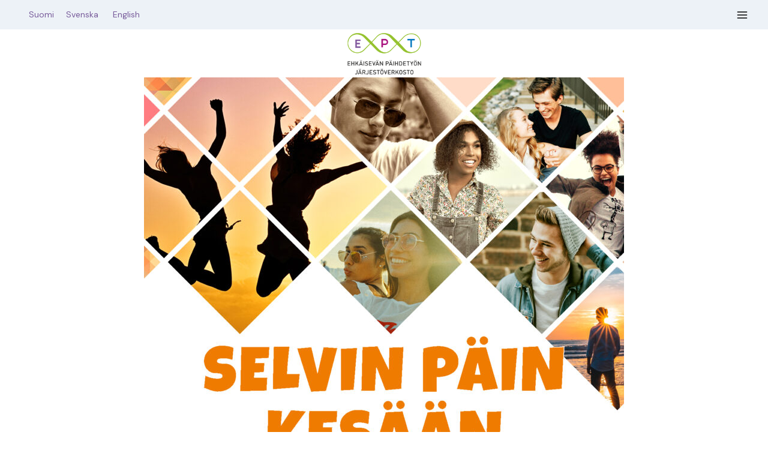

--- FILE ---
content_type: text/html; charset=UTF-8
request_url: https://www.ept-verkosto.fi/artikkeli-nuorten-auttaminen-on-jokaisen-aikuisen-etuoikeus-ja-velvollisuus/
body_size: 26499
content:
<!doctype html>
<html lang="fi" class="no-js" itemtype="https://schema.org/Blog" itemscope>
<head>
	<meta charset="UTF-8">
	<meta name="viewport" content="width=device-width, initial-scale=1, minimum-scale=1">
	<meta name='robots' content='index, follow, max-image-preview:large, max-snippet:-1, max-video-preview:-1' />
	<style>img:is([sizes="auto" i], [sizes^="auto," i]) { contain-intrinsic-size: 3000px 1500px }</style>
	
	<!-- This site is optimized with the Yoast SEO plugin v26.0 - https://yoast.com/wordpress/plugins/seo/ -->
	<title>Nuorten auttaminen on jokaisen aikuisen etuoikeus ja velvollisuus</title>
	<meta name="description" content="Selvin päin kesään -kampanjan kumppanit kutsuvat maamme nuoret juhlimaan päihteittä koulun päättymistä ja alkavaa kesää. Tämän onnistumiseksi aikuisten tulee varmistaa nuorten terveellinen ja turvallinen elämä. Samalla kumppanit antavat tukensa kaikille terveydenhuollon, nuoriso- ja sosiaalityön sekä poliisin ja pelastusalan toimijoille poikkeuksellisen haastavina aikoina." />
	<link rel="canonical" href="https://www.ept-verkosto.fi/artikkeli-nuorten-auttaminen-on-jokaisen-aikuisen-etuoikeus-ja-velvollisuus/" />
	<meta property="og:locale" content="fi_FI" />
	<meta property="og:type" content="article" />
	<meta property="og:title" content="Nuorten auttaminen on jokaisen aikuisen etuoikeus ja velvollisuus" />
	<meta property="og:description" content="Selvin päin kesään -kampanjan kumppanit kutsuvat maamme nuoret juhlimaan päihteittä koulun päättymistä ja alkavaa kesää. Tämän onnistumiseksi aikuisten tulee varmistaa nuorten terveellinen ja turvallinen elämä. Samalla kumppanit antavat tukensa kaikille terveydenhuollon, nuoriso- ja sosiaalityön sekä poliisin ja pelastusalan toimijoille poikkeuksellisen haastavina aikoina." />
	<meta property="og:url" content="https://www.ept-verkosto.fi/artikkeli-nuorten-auttaminen-on-jokaisen-aikuisen-etuoikeus-ja-velvollisuus/" />
	<meta property="article:published_time" content="2022-06-01T10:26:20+00:00" />
	<meta property="article:modified_time" content="2022-06-01T13:40:38+00:00" />
	<meta property="og:image" content="https://www.ept-verkosto.fi/wp-content/uploads/2022/06/SPK-Somekuvat4-e1654079604438.jpg" />
	<meta property="og:image:width" content="800" />
	<meta property="og:image:height" content="800" />
	<meta property="og:image:type" content="image/jpeg" />
	<meta name="author" content="Muusa Kostilainen" />
	<meta name="twitter:card" content="summary_large_image" />
	<meta name="twitter:creator" content="@EPTverkosto" />
	<meta name="twitter:site" content="@EPTverkosto" />
	<meta name="twitter:label1" content="Kirjoittanut" />
	<meta name="twitter:data1" content="Muusa Kostilainen" />
	<meta name="twitter:label2" content="Arvioitu lukuaika" />
	<meta name="twitter:data2" content="3 minuuttia" />
	<script type="application/ld+json" class="yoast-schema-graph">{"@context":"https://schema.org","@graph":[{"@type":"Article","@id":"https://www.ept-verkosto.fi/artikkeli-nuorten-auttaminen-on-jokaisen-aikuisen-etuoikeus-ja-velvollisuus/#article","isPartOf":{"@id":"https://www.ept-verkosto.fi/artikkeli-nuorten-auttaminen-on-jokaisen-aikuisen-etuoikeus-ja-velvollisuus/"},"author":{"name":"Muusa Kostilainen","@id":"https://www.ept-verkosto.fi/#/schema/person/2bb39c233e1f483c5074c20a95dafc82"},"headline":"Artikkeli: Nuorten auttaminen on jokaisen aikuisen etuoikeus ja velvollisuus","datePublished":"2022-06-01T10:26:20+00:00","dateModified":"2022-06-01T13:40:38+00:00","mainEntityOfPage":{"@id":"https://www.ept-verkosto.fi/artikkeli-nuorten-auttaminen-on-jokaisen-aikuisen-etuoikeus-ja-velvollisuus/"},"wordCount":469,"publisher":{"@id":"https://www.ept-verkosto.fi/#organization"},"image":{"@id":"https://www.ept-verkosto.fi/artikkeli-nuorten-auttaminen-on-jokaisen-aikuisen-etuoikeus-ja-velvollisuus/#primaryimage"},"thumbnailUrl":"https://www.ept-verkosto.fi/wp-content/uploads/2022/06/SPK-Somekuvat4-e1654079604438.jpg","keywords":["ehkäisevä päihdetyö","EPT-verkosto","Nuoret","Päihteet","Selvin päin kesään"],"articleSection":["EPT-verkosto ajankohtainen","Jäsenjärjestö ajankohtainen"],"inLanguage":"fi"},{"@type":"WebPage","@id":"https://www.ept-verkosto.fi/artikkeli-nuorten-auttaminen-on-jokaisen-aikuisen-etuoikeus-ja-velvollisuus/","url":"https://www.ept-verkosto.fi/artikkeli-nuorten-auttaminen-on-jokaisen-aikuisen-etuoikeus-ja-velvollisuus/","name":"Nuorten auttaminen on jokaisen aikuisen etuoikeus ja velvollisuus","isPartOf":{"@id":"https://www.ept-verkosto.fi/#website"},"primaryImageOfPage":{"@id":"https://www.ept-verkosto.fi/artikkeli-nuorten-auttaminen-on-jokaisen-aikuisen-etuoikeus-ja-velvollisuus/#primaryimage"},"image":{"@id":"https://www.ept-verkosto.fi/artikkeli-nuorten-auttaminen-on-jokaisen-aikuisen-etuoikeus-ja-velvollisuus/#primaryimage"},"thumbnailUrl":"https://www.ept-verkosto.fi/wp-content/uploads/2022/06/SPK-Somekuvat4-e1654079604438.jpg","datePublished":"2022-06-01T10:26:20+00:00","dateModified":"2022-06-01T13:40:38+00:00","description":"Selvin päin kesään -kampanjan kumppanit kutsuvat maamme nuoret juhlimaan päihteittä koulun päättymistä ja alkavaa kesää. Tämän onnistumiseksi aikuisten tulee varmistaa nuorten terveellinen ja turvallinen elämä. Samalla kumppanit antavat tukensa kaikille terveydenhuollon, nuoriso- ja sosiaalityön sekä poliisin ja pelastusalan toimijoille poikkeuksellisen haastavina aikoina.","breadcrumb":{"@id":"https://www.ept-verkosto.fi/artikkeli-nuorten-auttaminen-on-jokaisen-aikuisen-etuoikeus-ja-velvollisuus/#breadcrumb"},"inLanguage":"fi","potentialAction":[{"@type":"ReadAction","target":["https://www.ept-verkosto.fi/artikkeli-nuorten-auttaminen-on-jokaisen-aikuisen-etuoikeus-ja-velvollisuus/"]}]},{"@type":"ImageObject","inLanguage":"fi","@id":"https://www.ept-verkosto.fi/artikkeli-nuorten-auttaminen-on-jokaisen-aikuisen-etuoikeus-ja-velvollisuus/#primaryimage","url":"https://www.ept-verkosto.fi/wp-content/uploads/2022/06/SPK-Somekuvat4-e1654079604438.jpg","contentUrl":"https://www.ept-verkosto.fi/wp-content/uploads/2022/06/SPK-Somekuvat4-e1654079604438.jpg","width":800,"height":800,"caption":"Selvin päin Kesään"},{"@type":"BreadcrumbList","@id":"https://www.ept-verkosto.fi/artikkeli-nuorten-auttaminen-on-jokaisen-aikuisen-etuoikeus-ja-velvollisuus/#breadcrumb","itemListElement":[{"@type":"ListItem","position":1,"name":"Home","item":"https://www.ept-verkosto.fi/"},{"@type":"ListItem","position":2,"name":"Artikkeli: Nuorten auttaminen on jokaisen aikuisen etuoikeus ja velvollisuus"}]},{"@type":"WebSite","@id":"https://www.ept-verkosto.fi/#website","url":"https://www.ept-verkosto.fi/","name":"EPT-verkosto","description":"Ehk&auml;isev&auml;n p&auml;ihdety&ouml;n j&auml;rjest&ouml;verkosto","publisher":{"@id":"https://www.ept-verkosto.fi/#organization"},"potentialAction":[{"@type":"SearchAction","target":{"@type":"EntryPoint","urlTemplate":"https://www.ept-verkosto.fi/?s={search_term_string}"},"query-input":{"@type":"PropertyValueSpecification","valueRequired":true,"valueName":"search_term_string"}}],"inLanguage":"fi"},{"@type":"Organization","@id":"https://www.ept-verkosto.fi/#organization","name":"EPT-verkosto","url":"https://www.ept-verkosto.fi/","logo":{"@type":"ImageObject","inLanguage":"fi","@id":"https://www.ept-verkosto.fi/#/schema/logo/image/","url":"https://www.ept-verkosto.fi/wp-content/uploads/2024/08/EPT_jarjestoverkosto_vaaka_RGB.jpg","contentUrl":"https://www.ept-verkosto.fi/wp-content/uploads/2024/08/EPT_jarjestoverkosto_vaaka_RGB.jpg","width":162,"height":99,"caption":"EPT-verkosto"},"image":{"@id":"https://www.ept-verkosto.fi/#/schema/logo/image/"},"sameAs":["https://x.com/EPTverkosto"]},{"@type":"Person","@id":"https://www.ept-verkosto.fi/#/schema/person/2bb39c233e1f483c5074c20a95dafc82","name":"Muusa Kostilainen","image":{"@type":"ImageObject","inLanguage":"fi","@id":"https://www.ept-verkosto.fi/#/schema/person/image/","url":"https://secure.gravatar.com/avatar/896f49b4148053dfb5bfda7b30b410a52aaa4041939d1dbcbbeb263b4bca0cc3?s=96&d=mm&r=g","contentUrl":"https://secure.gravatar.com/avatar/896f49b4148053dfb5bfda7b30b410a52aaa4041939d1dbcbbeb263b4bca0cc3?s=96&d=mm&r=g","caption":"Muusa Kostilainen"},"sameAs":["Maaret"],"url":"https://www.ept-verkosto.fi/author/muusa/"}]}</script>
	<!-- / Yoast SEO plugin. -->


<link rel='dns-prefetch' href='//www.googletagmanager.com' />
<link rel="alternate" type="application/rss+xml" title=" &raquo; syöte" href="https://www.ept-verkosto.fi/feed/" />
<link rel="alternate" type="application/rss+xml" title=" &raquo; kommenttien syöte" href="https://www.ept-verkosto.fi/comments/feed/" />
			<script>document.documentElement.classList.remove( 'no-js' );</script>
					<!-- This site uses the Google Analytics by ExactMetrics plugin v8.8.0 - Using Analytics tracking - https://www.exactmetrics.com/ -->
		<!-- Note: ExactMetrics is not currently configured on this site. The site owner needs to authenticate with Google Analytics in the ExactMetrics settings panel. -->
					<!-- No tracking code set -->
				<!-- / Google Analytics by ExactMetrics -->
		<script>
window._wpemojiSettings = {"baseUrl":"https:\/\/s.w.org\/images\/core\/emoji\/16.0.1\/72x72\/","ext":".png","svgUrl":"https:\/\/s.w.org\/images\/core\/emoji\/16.0.1\/svg\/","svgExt":".svg","source":{"concatemoji":"https:\/\/www.ept-verkosto.fi\/wp-includes\/js\/wp-emoji-release.min.js?ver=6.8.3"}};
/*! This file is auto-generated */
!function(s,n){var o,i,e;function c(e){try{var t={supportTests:e,timestamp:(new Date).valueOf()};sessionStorage.setItem(o,JSON.stringify(t))}catch(e){}}function p(e,t,n){e.clearRect(0,0,e.canvas.width,e.canvas.height),e.fillText(t,0,0);var t=new Uint32Array(e.getImageData(0,0,e.canvas.width,e.canvas.height).data),a=(e.clearRect(0,0,e.canvas.width,e.canvas.height),e.fillText(n,0,0),new Uint32Array(e.getImageData(0,0,e.canvas.width,e.canvas.height).data));return t.every(function(e,t){return e===a[t]})}function u(e,t){e.clearRect(0,0,e.canvas.width,e.canvas.height),e.fillText(t,0,0);for(var n=e.getImageData(16,16,1,1),a=0;a<n.data.length;a++)if(0!==n.data[a])return!1;return!0}function f(e,t,n,a){switch(t){case"flag":return n(e,"\ud83c\udff3\ufe0f\u200d\u26a7\ufe0f","\ud83c\udff3\ufe0f\u200b\u26a7\ufe0f")?!1:!n(e,"\ud83c\udde8\ud83c\uddf6","\ud83c\udde8\u200b\ud83c\uddf6")&&!n(e,"\ud83c\udff4\udb40\udc67\udb40\udc62\udb40\udc65\udb40\udc6e\udb40\udc67\udb40\udc7f","\ud83c\udff4\u200b\udb40\udc67\u200b\udb40\udc62\u200b\udb40\udc65\u200b\udb40\udc6e\u200b\udb40\udc67\u200b\udb40\udc7f");case"emoji":return!a(e,"\ud83e\udedf")}return!1}function g(e,t,n,a){var r="undefined"!=typeof WorkerGlobalScope&&self instanceof WorkerGlobalScope?new OffscreenCanvas(300,150):s.createElement("canvas"),o=r.getContext("2d",{willReadFrequently:!0}),i=(o.textBaseline="top",o.font="600 32px Arial",{});return e.forEach(function(e){i[e]=t(o,e,n,a)}),i}function t(e){var t=s.createElement("script");t.src=e,t.defer=!0,s.head.appendChild(t)}"undefined"!=typeof Promise&&(o="wpEmojiSettingsSupports",i=["flag","emoji"],n.supports={everything:!0,everythingExceptFlag:!0},e=new Promise(function(e){s.addEventListener("DOMContentLoaded",e,{once:!0})}),new Promise(function(t){var n=function(){try{var e=JSON.parse(sessionStorage.getItem(o));if("object"==typeof e&&"number"==typeof e.timestamp&&(new Date).valueOf()<e.timestamp+604800&&"object"==typeof e.supportTests)return e.supportTests}catch(e){}return null}();if(!n){if("undefined"!=typeof Worker&&"undefined"!=typeof OffscreenCanvas&&"undefined"!=typeof URL&&URL.createObjectURL&&"undefined"!=typeof Blob)try{var e="postMessage("+g.toString()+"("+[JSON.stringify(i),f.toString(),p.toString(),u.toString()].join(",")+"));",a=new Blob([e],{type:"text/javascript"}),r=new Worker(URL.createObjectURL(a),{name:"wpTestEmojiSupports"});return void(r.onmessage=function(e){c(n=e.data),r.terminate(),t(n)})}catch(e){}c(n=g(i,f,p,u))}t(n)}).then(function(e){for(var t in e)n.supports[t]=e[t],n.supports.everything=n.supports.everything&&n.supports[t],"flag"!==t&&(n.supports.everythingExceptFlag=n.supports.everythingExceptFlag&&n.supports[t]);n.supports.everythingExceptFlag=n.supports.everythingExceptFlag&&!n.supports.flag,n.DOMReady=!1,n.readyCallback=function(){n.DOMReady=!0}}).then(function(){return e}).then(function(){var e;n.supports.everything||(n.readyCallback(),(e=n.source||{}).concatemoji?t(e.concatemoji):e.wpemoji&&e.twemoji&&(t(e.twemoji),t(e.wpemoji)))}))}((window,document),window._wpemojiSettings);
</script>
<link rel='stylesheet' id='pt-cv-public-style-css' href='https://www.ept-verkosto.fi/wp-content/plugins/content-views-query-and-display-post-page/public/assets/css/cv.css?ver=4.2' media='all' />
<style id='wp-emoji-styles-inline-css'>

	img.wp-smiley, img.emoji {
		display: inline !important;
		border: none !important;
		box-shadow: none !important;
		height: 1em !important;
		width: 1em !important;
		margin: 0 0.07em !important;
		vertical-align: -0.1em !important;
		background: none !important;
		padding: 0 !important;
	}
</style>
<link rel='stylesheet' id='wp-block-library-css' href='https://www.ept-verkosto.fi/wp-includes/css/dist/block-library/style.min.css?ver=6.8.3' media='all' />
<style id='classic-theme-styles-inline-css'>
/*! This file is auto-generated */
.wp-block-button__link{color:#fff;background-color:#32373c;border-radius:9999px;box-shadow:none;text-decoration:none;padding:calc(.667em + 2px) calc(1.333em + 2px);font-size:1.125em}.wp-block-file__button{background:#32373c;color:#fff;text-decoration:none}
</style>
<style id='global-styles-inline-css'>
:root{--wp--preset--aspect-ratio--square: 1;--wp--preset--aspect-ratio--4-3: 4/3;--wp--preset--aspect-ratio--3-4: 3/4;--wp--preset--aspect-ratio--3-2: 3/2;--wp--preset--aspect-ratio--2-3: 2/3;--wp--preset--aspect-ratio--16-9: 16/9;--wp--preset--aspect-ratio--9-16: 9/16;--wp--preset--color--black: #000000;--wp--preset--color--cyan-bluish-gray: #abb8c3;--wp--preset--color--white: #ffffff;--wp--preset--color--pale-pink: #f78da7;--wp--preset--color--vivid-red: #cf2e2e;--wp--preset--color--luminous-vivid-orange: #ff6900;--wp--preset--color--luminous-vivid-amber: #fcb900;--wp--preset--color--light-green-cyan: #7bdcb5;--wp--preset--color--vivid-green-cyan: #00d084;--wp--preset--color--pale-cyan-blue: #8ed1fc;--wp--preset--color--vivid-cyan-blue: #0693e3;--wp--preset--color--vivid-purple: #9b51e0;--wp--preset--color--theme-palette-1: var(--global-palette1);--wp--preset--color--theme-palette-2: var(--global-palette2);--wp--preset--color--theme-palette-3: var(--global-palette3);--wp--preset--color--theme-palette-4: var(--global-palette4);--wp--preset--color--theme-palette-5: var(--global-palette5);--wp--preset--color--theme-palette-6: var(--global-palette6);--wp--preset--color--theme-palette-7: var(--global-palette7);--wp--preset--color--theme-palette-8: var(--global-palette8);--wp--preset--color--theme-palette-9: var(--global-palette9);--wp--preset--gradient--vivid-cyan-blue-to-vivid-purple: linear-gradient(135deg,rgba(6,147,227,1) 0%,rgb(155,81,224) 100%);--wp--preset--gradient--light-green-cyan-to-vivid-green-cyan: linear-gradient(135deg,rgb(122,220,180) 0%,rgb(0,208,130) 100%);--wp--preset--gradient--luminous-vivid-amber-to-luminous-vivid-orange: linear-gradient(135deg,rgba(252,185,0,1) 0%,rgba(255,105,0,1) 100%);--wp--preset--gradient--luminous-vivid-orange-to-vivid-red: linear-gradient(135deg,rgba(255,105,0,1) 0%,rgb(207,46,46) 100%);--wp--preset--gradient--very-light-gray-to-cyan-bluish-gray: linear-gradient(135deg,rgb(238,238,238) 0%,rgb(169,184,195) 100%);--wp--preset--gradient--cool-to-warm-spectrum: linear-gradient(135deg,rgb(74,234,220) 0%,rgb(151,120,209) 20%,rgb(207,42,186) 40%,rgb(238,44,130) 60%,rgb(251,105,98) 80%,rgb(254,248,76) 100%);--wp--preset--gradient--blush-light-purple: linear-gradient(135deg,rgb(255,206,236) 0%,rgb(152,150,240) 100%);--wp--preset--gradient--blush-bordeaux: linear-gradient(135deg,rgb(254,205,165) 0%,rgb(254,45,45) 50%,rgb(107,0,62) 100%);--wp--preset--gradient--luminous-dusk: linear-gradient(135deg,rgb(255,203,112) 0%,rgb(199,81,192) 50%,rgb(65,88,208) 100%);--wp--preset--gradient--pale-ocean: linear-gradient(135deg,rgb(255,245,203) 0%,rgb(182,227,212) 50%,rgb(51,167,181) 100%);--wp--preset--gradient--electric-grass: linear-gradient(135deg,rgb(202,248,128) 0%,rgb(113,206,126) 100%);--wp--preset--gradient--midnight: linear-gradient(135deg,rgb(2,3,129) 0%,rgb(40,116,252) 100%);--wp--preset--font-size--small: var(--global-font-size-small);--wp--preset--font-size--medium: var(--global-font-size-medium);--wp--preset--font-size--large: var(--global-font-size-large);--wp--preset--font-size--x-large: 42px;--wp--preset--font-size--larger: var(--global-font-size-larger);--wp--preset--font-size--xxlarge: var(--global-font-size-xxlarge);--wp--preset--spacing--20: 0.44rem;--wp--preset--spacing--30: 0.67rem;--wp--preset--spacing--40: 1rem;--wp--preset--spacing--50: 1.5rem;--wp--preset--spacing--60: 2.25rem;--wp--preset--spacing--70: 3.38rem;--wp--preset--spacing--80: 5.06rem;--wp--preset--shadow--natural: 6px 6px 9px rgba(0, 0, 0, 0.2);--wp--preset--shadow--deep: 12px 12px 50px rgba(0, 0, 0, 0.4);--wp--preset--shadow--sharp: 6px 6px 0px rgba(0, 0, 0, 0.2);--wp--preset--shadow--outlined: 6px 6px 0px -3px rgba(255, 255, 255, 1), 6px 6px rgba(0, 0, 0, 1);--wp--preset--shadow--crisp: 6px 6px 0px rgba(0, 0, 0, 1);}:where(.is-layout-flex){gap: 0.5em;}:where(.is-layout-grid){gap: 0.5em;}body .is-layout-flex{display: flex;}.is-layout-flex{flex-wrap: wrap;align-items: center;}.is-layout-flex > :is(*, div){margin: 0;}body .is-layout-grid{display: grid;}.is-layout-grid > :is(*, div){margin: 0;}:where(.wp-block-columns.is-layout-flex){gap: 2em;}:where(.wp-block-columns.is-layout-grid){gap: 2em;}:where(.wp-block-post-template.is-layout-flex){gap: 1.25em;}:where(.wp-block-post-template.is-layout-grid){gap: 1.25em;}.has-black-color{color: var(--wp--preset--color--black) !important;}.has-cyan-bluish-gray-color{color: var(--wp--preset--color--cyan-bluish-gray) !important;}.has-white-color{color: var(--wp--preset--color--white) !important;}.has-pale-pink-color{color: var(--wp--preset--color--pale-pink) !important;}.has-vivid-red-color{color: var(--wp--preset--color--vivid-red) !important;}.has-luminous-vivid-orange-color{color: var(--wp--preset--color--luminous-vivid-orange) !important;}.has-luminous-vivid-amber-color{color: var(--wp--preset--color--luminous-vivid-amber) !important;}.has-light-green-cyan-color{color: var(--wp--preset--color--light-green-cyan) !important;}.has-vivid-green-cyan-color{color: var(--wp--preset--color--vivid-green-cyan) !important;}.has-pale-cyan-blue-color{color: var(--wp--preset--color--pale-cyan-blue) !important;}.has-vivid-cyan-blue-color{color: var(--wp--preset--color--vivid-cyan-blue) !important;}.has-vivid-purple-color{color: var(--wp--preset--color--vivid-purple) !important;}.has-black-background-color{background-color: var(--wp--preset--color--black) !important;}.has-cyan-bluish-gray-background-color{background-color: var(--wp--preset--color--cyan-bluish-gray) !important;}.has-white-background-color{background-color: var(--wp--preset--color--white) !important;}.has-pale-pink-background-color{background-color: var(--wp--preset--color--pale-pink) !important;}.has-vivid-red-background-color{background-color: var(--wp--preset--color--vivid-red) !important;}.has-luminous-vivid-orange-background-color{background-color: var(--wp--preset--color--luminous-vivid-orange) !important;}.has-luminous-vivid-amber-background-color{background-color: var(--wp--preset--color--luminous-vivid-amber) !important;}.has-light-green-cyan-background-color{background-color: var(--wp--preset--color--light-green-cyan) !important;}.has-vivid-green-cyan-background-color{background-color: var(--wp--preset--color--vivid-green-cyan) !important;}.has-pale-cyan-blue-background-color{background-color: var(--wp--preset--color--pale-cyan-blue) !important;}.has-vivid-cyan-blue-background-color{background-color: var(--wp--preset--color--vivid-cyan-blue) !important;}.has-vivid-purple-background-color{background-color: var(--wp--preset--color--vivid-purple) !important;}.has-black-border-color{border-color: var(--wp--preset--color--black) !important;}.has-cyan-bluish-gray-border-color{border-color: var(--wp--preset--color--cyan-bluish-gray) !important;}.has-white-border-color{border-color: var(--wp--preset--color--white) !important;}.has-pale-pink-border-color{border-color: var(--wp--preset--color--pale-pink) !important;}.has-vivid-red-border-color{border-color: var(--wp--preset--color--vivid-red) !important;}.has-luminous-vivid-orange-border-color{border-color: var(--wp--preset--color--luminous-vivid-orange) !important;}.has-luminous-vivid-amber-border-color{border-color: var(--wp--preset--color--luminous-vivid-amber) !important;}.has-light-green-cyan-border-color{border-color: var(--wp--preset--color--light-green-cyan) !important;}.has-vivid-green-cyan-border-color{border-color: var(--wp--preset--color--vivid-green-cyan) !important;}.has-pale-cyan-blue-border-color{border-color: var(--wp--preset--color--pale-cyan-blue) !important;}.has-vivid-cyan-blue-border-color{border-color: var(--wp--preset--color--vivid-cyan-blue) !important;}.has-vivid-purple-border-color{border-color: var(--wp--preset--color--vivid-purple) !important;}.has-vivid-cyan-blue-to-vivid-purple-gradient-background{background: var(--wp--preset--gradient--vivid-cyan-blue-to-vivid-purple) !important;}.has-light-green-cyan-to-vivid-green-cyan-gradient-background{background: var(--wp--preset--gradient--light-green-cyan-to-vivid-green-cyan) !important;}.has-luminous-vivid-amber-to-luminous-vivid-orange-gradient-background{background: var(--wp--preset--gradient--luminous-vivid-amber-to-luminous-vivid-orange) !important;}.has-luminous-vivid-orange-to-vivid-red-gradient-background{background: var(--wp--preset--gradient--luminous-vivid-orange-to-vivid-red) !important;}.has-very-light-gray-to-cyan-bluish-gray-gradient-background{background: var(--wp--preset--gradient--very-light-gray-to-cyan-bluish-gray) !important;}.has-cool-to-warm-spectrum-gradient-background{background: var(--wp--preset--gradient--cool-to-warm-spectrum) !important;}.has-blush-light-purple-gradient-background{background: var(--wp--preset--gradient--blush-light-purple) !important;}.has-blush-bordeaux-gradient-background{background: var(--wp--preset--gradient--blush-bordeaux) !important;}.has-luminous-dusk-gradient-background{background: var(--wp--preset--gradient--luminous-dusk) !important;}.has-pale-ocean-gradient-background{background: var(--wp--preset--gradient--pale-ocean) !important;}.has-electric-grass-gradient-background{background: var(--wp--preset--gradient--electric-grass) !important;}.has-midnight-gradient-background{background: var(--wp--preset--gradient--midnight) !important;}.has-small-font-size{font-size: var(--wp--preset--font-size--small) !important;}.has-medium-font-size{font-size: var(--wp--preset--font-size--medium) !important;}.has-large-font-size{font-size: var(--wp--preset--font-size--large) !important;}.has-x-large-font-size{font-size: var(--wp--preset--font-size--x-large) !important;}
:where(.wp-block-post-template.is-layout-flex){gap: 1.25em;}:where(.wp-block-post-template.is-layout-grid){gap: 1.25em;}
:where(.wp-block-columns.is-layout-flex){gap: 2em;}:where(.wp-block-columns.is-layout-grid){gap: 2em;}
:root :where(.wp-block-pullquote){font-size: 1.5em;line-height: 1.6;}
</style>
<link rel='stylesheet' id='kadence-global-css' href='https://www.ept-verkosto.fi/wp-content/themes/kadence/assets/css/global.min.css?ver=1.2.10' media='all' />
<style id='kadence-global-inline-css'>
/* Kadence Base CSS */
:root{--global-palette1:#3f3f3e;--global-palette2:#775a9a;--global-palette3:#3f3f3e;--global-palette4:#3f3f3e;--global-palette5:#000000;--global-palette6:#000000;--global-palette7:#EDF2F7;--global-palette8:#F7FAFC;--global-palette9:#ffffff;--global-palette9rgb:255, 255, 255;--global-palette-highlight:var(--global-palette3);--global-palette-highlight-alt:var(--global-palette2);--global-palette-highlight-alt2:var(--global-palette9);--global-palette-btn-bg:#95c231;--global-palette-btn-bg-hover:#911b7d;--global-palette-btn:var(--global-palette4);--global-palette-btn-hover:var(--global-palette9);--global-body-font-family:'DM Sans', sans-serif;--global-heading-font-family:inherit;--global-primary-nav-font-family:inherit;--global-fallback-font:sans-serif;--global-display-fallback-font:sans-serif;--global-content-width:1400px;--global-content-narrow-width:900px;--global-content-edge-padding:1.51rem;--global-content-boxed-padding:2.09rem;--global-calc-content-width:calc(1400px - var(--global-content-edge-padding) - var(--global-content-edge-padding) );--wp--style--global--content-size:var(--global-calc-content-width);}.wp-site-blocks{--global-vw:calc( 100vw - ( 0.5 * var(--scrollbar-offset)));}body{background:var(--global-palette9);-webkit-font-smoothing:antialiased;-moz-osx-font-smoothing:grayscale;}body, input, select, optgroup, textarea{font-style:normal;font-weight:normal;font-size:17px;line-height:1.5;font-family:var(--global-body-font-family);color:var(--global-palette4);}.content-bg, body.content-style-unboxed .site{background:var(--global-palette9);}h1,h2,h3,h4,h5,h6{font-family:var(--global-heading-font-family);}h1{font-style:normal;font-weight:800;font-size:47px;line-height:1.2;color:var(--global-palette3);}h2{font-style:normal;font-weight:800;font-size:37px;line-height:1.2;color:var(--global-palette3);}h3{font-style:normal;font-weight:700;font-size:22px;line-height:1.5;color:var(--global-palette2);}h4{font-style:normal;font-weight:700;font-size:20px;color:var(--global-palette4);}h5{font-style:normal;font-weight:700;font-size:18px;color:var(--global-palette4);}h6{font-style:normal;font-weight:700;font-size:17px;line-height:1.5;color:var(--global-palette5);}.entry-hero h1{font-style:normal;font-size:45px;line-height:1.2;color:var(--global-palette1);}.entry-hero .kadence-breadcrumbs, .entry-hero .search-form{font-style:normal;color:rgba(63,63,62,0.43);}@media all and (max-width: 1024px){.wp-site-blocks .entry-hero h1{font-size:42px;}}@media all and (max-width: 767px){h1{font-size:21px;}h2{font-size:19px;}h3{font-size:17px;}h4{font-size:16px;}h5{font-size:16px;}.wp-site-blocks .entry-hero h1{font-size:36px;}}.entry-hero .kadence-breadcrumbs{max-width:1400px;}.site-container, .site-header-row-layout-contained, .site-footer-row-layout-contained, .entry-hero-layout-contained, .comments-area, .alignfull > .wp-block-cover__inner-container, .alignwide > .wp-block-cover__inner-container{max-width:var(--global-content-width);}.content-width-narrow .content-container.site-container, .content-width-narrow .hero-container.site-container{max-width:var(--global-content-narrow-width);}@media all and (min-width: 1630px){.wp-site-blocks .content-container  .alignwide{margin-left:-115px;margin-right:-115px;width:unset;max-width:unset;}}@media all and (min-width: 1160px){.content-width-narrow .wp-site-blocks .content-container .alignwide{margin-left:-130px;margin-right:-130px;width:unset;max-width:unset;}}.content-style-boxed .wp-site-blocks .entry-content .alignwide{margin-left:calc( -1 * var( --global-content-boxed-padding ) );margin-right:calc( -1 * var( --global-content-boxed-padding ) );}.content-area{margin-top:0rem;margin-bottom:0rem;}@media all and (max-width: 1024px){.content-area{margin-top:3rem;margin-bottom:3rem;}}@media all and (max-width: 767px){.content-area{margin-top:2rem;margin-bottom:2rem;}}@media all and (max-width: 1024px){:root{--global-content-boxed-padding:2rem;}}@media all and (max-width: 767px){:root{--global-content-boxed-padding:1.5rem;}}.entry-content-wrap{padding:2.09rem;}@media all and (max-width: 1024px){.entry-content-wrap{padding:2rem;}}@media all and (max-width: 767px){.entry-content-wrap{padding:1.5rem;}}.entry.single-entry{box-shadow:12px 18px 15px -28px var(--global-palette4);border-radius:4px 4px 4px 4px;}.entry.loop-entry{border-radius:0px 0px 0px 0px;box-shadow:0px 15px 15px 1px var(--global-palette9);}.loop-entry .entry-content-wrap{padding:0rem;}@media all and (max-width: 1024px){.loop-entry .entry-content-wrap{padding:2rem;}}@media all and (max-width: 767px){.loop-entry .entry-content-wrap{padding:1.5rem;}}.has-sidebar:not(.has-left-sidebar) .content-container{grid-template-columns:1fr 18%;}.has-sidebar.has-left-sidebar .content-container{grid-template-columns:18% 1fr;}button, .button, .wp-block-button__link, input[type="button"], input[type="reset"], input[type="submit"], .fl-button, .elementor-button-wrapper .elementor-button, .wc-block-components-checkout-place-order-button, .wc-block-cart__submit{font-style:normal;font-weight:700;font-size:14px;text-transform:uppercase;border-radius:100px;padding:10px 30px 10px 30px;border:0px solid currentColor;border-color:var(--global-palette2);box-shadow:0px 0px 0px 0px var(--global-palette4);}.wp-block-button.is-style-outline .wp-block-button__link{padding:10px 30px 10px 30px;}button:hover, button:focus, button:active, .button:hover, .button:focus, .button:active, .wp-block-button__link:hover, .wp-block-button__link:focus, .wp-block-button__link:active, input[type="button"]:hover, input[type="button"]:focus, input[type="button"]:active, input[type="reset"]:hover, input[type="reset"]:focus, input[type="reset"]:active, input[type="submit"]:hover, input[type="submit"]:focus, input[type="submit"]:active, .elementor-button-wrapper .elementor-button:hover, .elementor-button-wrapper .elementor-button:focus, .elementor-button-wrapper .elementor-button:active, .wc-block-cart__submit:hover{border-color:#f7f7f7;box-shadow:0px 0px 0px 0px #ffffff;}.kb-button.kb-btn-global-outline.kb-btn-global-inherit{padding-top:calc(10px - 2px);padding-right:calc(30px - 2px);padding-bottom:calc(10px - 2px);padding-left:calc(30px - 2px);}@media all and (max-width: 1024px){button, .button, .wp-block-button__link, input[type="button"], input[type="reset"], input[type="submit"], .fl-button, .elementor-button-wrapper .elementor-button, .wc-block-components-checkout-place-order-button, .wc-block-cart__submit{border-color:var(--global-palette2);border-radius:35px;}}@media all and (max-width: 767px){button, .button, .wp-block-button__link, input[type="button"], input[type="reset"], input[type="submit"], .fl-button, .elementor-button-wrapper .elementor-button, .wc-block-components-checkout-place-order-button, .wc-block-cart__submit{border-radius:35px;border-color:var(--global-palette2);}}.entry-content :where(.wp-block-image) img, .entry-content :where(.wp-block-kadence-image) img{border-radius:0px;}@media all and (min-width: 1025px){.transparent-header .entry-hero .entry-hero-container-inner{padding-top:calc(10px + 60px);}}@media all and (max-width: 1024px){.mobile-transparent-header .entry-hero .entry-hero-container-inner{padding-top:calc(10px + 60px);}}@media all and (max-width: 767px){.mobile-transparent-header .entry-hero .entry-hero-container-inner{padding-top:calc(10px + 60px);}}#kt-scroll-up-reader, #kt-scroll-up{border-radius:0px 0px 0px 0px;bottom:30px;font-size:1.2em;padding:0.4em 0.4em 0.4em 0.4em;}#kt-scroll-up-reader.scroll-up-side-right, #kt-scroll-up.scroll-up-side-right{right:30px;}#kt-scroll-up-reader.scroll-up-side-left, #kt-scroll-up.scroll-up-side-left{left:30px;}body.single{background:var(--global-palette9);}body.single .content-bg, body.content-style-unboxed.single .site{background:var(--global-palette9);}.entry-hero.post-hero-section .entry-header{min-height:200px;}
/* Kadence Header CSS */
.wp-site-blocks #mobile-header{display:block;}.wp-site-blocks #main-header{display:none;}@media all and (min-width: 1310px){.wp-site-blocks #mobile-header{display:none;}.wp-site-blocks #main-header{display:block;}}@media all and (max-width: 1309px){.mobile-transparent-header #masthead{position:absolute;left:0px;right:0px;z-index:100;}.kadence-scrollbar-fixer.mobile-transparent-header #masthead{right:var(--scrollbar-offset,0);}.mobile-transparent-header #masthead, .mobile-transparent-header .site-top-header-wrap .site-header-row-container-inner, .mobile-transparent-header .site-main-header-wrap .site-header-row-container-inner, .mobile-transparent-header .site-bottom-header-wrap .site-header-row-container-inner{background:transparent;}.site-header-row-tablet-layout-fullwidth, .site-header-row-tablet-layout-standard{padding:0px;}}@media all and (min-width: 1310px){.transparent-header #masthead{position:absolute;left:0px;right:0px;z-index:100;}.transparent-header.kadence-scrollbar-fixer #masthead{right:var(--scrollbar-offset,0);}.transparent-header #masthead, .transparent-header .site-top-header-wrap .site-header-row-container-inner, .transparent-header .site-main-header-wrap .site-header-row-container-inner, .transparent-header .site-bottom-header-wrap .site-header-row-container-inner{background:transparent;}}.site-branding a.brand img{max-width:197px;}.site-branding a.brand img.svg-logo-image{width:197px;}.site-branding{padding:1px 0px 0px 0px;}.site-branding .site-title{font-style:normal;font-weight:700;line-height:1.2;color:var(--global-palette3);}.site-branding .site-title:hover{color:var(--global-palette9);}body.home .site-branding .site-title{color:var(--global-palette9);}#masthead, #masthead .kadence-sticky-header.item-is-fixed:not(.item-at-start):not(.site-header-row-container):not(.site-main-header-wrap), #masthead .kadence-sticky-header.item-is-fixed:not(.item-at-start) > .site-header-row-container-inner{background:var(--global-palette9);}@media all and (max-width: 767px){#masthead, #masthead .kadence-sticky-header.item-is-fixed:not(.item-at-start):not(.site-header-row-container):not(.site-main-header-wrap), #masthead .kadence-sticky-header.item-is-fixed:not(.item-at-start) > .site-header-row-container-inner{background:var(--global-palette9);}}.site-main-header-inner-wrap{min-height:60px;}.site-top-header-wrap .site-header-row-container-inner{background:var(--global-palette7);}.site-top-header-inner-wrap{min-height:10px;}.header-navigation[class*="header-navigation-style-underline"] .header-menu-container.primary-menu-container>ul>li>a:after{width:calc( 100% - 1em);}.main-navigation .primary-menu-container > ul > li.menu-item > a{padding-left:calc(1em / 2);padding-right:calc(1em / 2);padding-top:0.56em;padding-bottom:0.56em;color:var(--global-palette1);background:var(--global-palette9);}.main-navigation .primary-menu-container > ul > li.menu-item .dropdown-nav-special-toggle{right:calc(1em / 2);}.main-navigation .primary-menu-container > ul li.menu-item > a{font-style:normal;font-size:17px;}.main-navigation .primary-menu-container > ul > li.menu-item > a:hover{color:var(--global-palette2);background:var(--global-palette9);}
					.header-navigation[class*="header-navigation-style-underline"] .header-menu-container.primary-menu-container>ul>li.current-menu-ancestor>a:after,
					.header-navigation[class*="header-navigation-style-underline"] .header-menu-container.primary-menu-container>ul>li.current-page-parent>a:after,
					.header-navigation[class*="header-navigation-style-underline"] .header-menu-container.primary-menu-container>ul>li.current-product-ancestor>a:after
				{transform:scale(1, 1) translate(50%, 0);}
					.main-navigation .primary-menu-container > ul > li.menu-item.current-menu-item > a, 
					.main-navigation .primary-menu-container > ul > li.menu-item.current-menu-ancestor > a, 
					.main-navigation .primary-menu-container > ul > li.menu-item.current-page-parent > a,
					.main-navigation .primary-menu-container > ul > li.menu-item.current-product-ancestor > a
				{color:#3f3f3e;background:var(--global-palette9);}.header-navigation[class*="header-navigation-style-underline"] .header-menu-container.secondary-menu-container>ul>li>a:after{width:calc( 100% - 1.2em);}.secondary-navigation .secondary-menu-container > ul > li.menu-item > a{padding-left:calc(1.2em / 2);padding-right:calc(1.2em / 2);padding-top:0.6em;padding-bottom:0.6em;color:var(--global-palette5);}.secondary-navigation .primary-menu-container > ul > li.menu-item .dropdown-nav-special-toggle{right:calc(1.2em / 2);}.secondary-navigation .secondary-menu-container > ul > li.menu-item > a:hover{color:var(--global-palette-highlight);}.secondary-navigation .secondary-menu-container > ul > li.menu-item.current-menu-item > a{color:var(--global-palette3);}.header-navigation .header-menu-container ul ul.sub-menu, .header-navigation .header-menu-container ul ul.submenu{background:var(--global-palette9);box-shadow:0px 2px 13px 0px rgba(0,0,0,0.1);}.header-navigation .header-menu-container ul ul li.menu-item, .header-menu-container ul.menu > li.kadence-menu-mega-enabled > ul > li.menu-item > a{border-bottom:1px dotted rgba(255,255,255,0.1);}.header-navigation .header-menu-container ul ul li.menu-item > a{width:205px;padding-top:1em;padding-bottom:1em;color:var(--global-palette1);font-style:normal;font-size:15px;}.header-navigation .header-menu-container ul ul li.menu-item > a:hover{color:var(--global-palette2);background:var(--global-palette7);}.header-navigation .header-menu-container ul ul li.menu-item.current-menu-item > a{color:var(--global-palette2);background:#ffffff;}.mobile-toggle-open-container .menu-toggle-open, .mobile-toggle-open-container .menu-toggle-open:focus{color:var(--global-palette5);padding:0.4em 0.6em 0.4em 0.6em;font-size:14px;}.mobile-toggle-open-container .menu-toggle-open.menu-toggle-style-bordered{border:1px solid currentColor;}.mobile-toggle-open-container .menu-toggle-open .menu-toggle-icon{font-size:20px;}.mobile-toggle-open-container .menu-toggle-open:hover, .mobile-toggle-open-container .menu-toggle-open:focus-visible{color:var(--global-palette-highlight);}.mobile-navigation ul li{font-size:14px;}.mobile-navigation ul li a{padding-top:1em;padding-bottom:1em;}.mobile-navigation ul li > a, .mobile-navigation ul li.menu-item-has-children > .drawer-nav-drop-wrap{color:var(--global-palette8);}.mobile-navigation ul li.current-menu-item > a, .mobile-navigation ul li.current-menu-item.menu-item-has-children > .drawer-nav-drop-wrap{color:var(--global-palette2);}.mobile-navigation ul li.menu-item-has-children .drawer-nav-drop-wrap, .mobile-navigation ul li:not(.menu-item-has-children) a{border-bottom:1px solid rgba(255,255,255,0.1);}.mobile-navigation:not(.drawer-navigation-parent-toggle-true) ul li.menu-item-has-children .drawer-nav-drop-wrap button{border-left:1px solid rgba(255,255,255,0.1);}#mobile-drawer .drawer-header .drawer-toggle{padding:0.6em 0.15em 0.6em 0.15em;font-size:24px;}.header-social-wrap .header-social-inner-wrap{font-size:1.31em;gap:0em;}.header-social-wrap .header-social-inner-wrap .social-button{color:var(--global-palette1);background:var(--global-palette8);border:2px none transparent;border-color:var(--global-palette8);border-radius:0px;}.header-social-wrap .header-social-inner-wrap .social-button:hover{color:var(--global-palette2);background:#000000;}.search-toggle-open-container .search-toggle-open{color:var(--global-palette1);}.search-toggle-open-container .search-toggle-open.search-toggle-style-bordered{border:1px solid currentColor;}.search-toggle-open-container .search-toggle-open .search-toggle-icon{font-size:1.67em;}.search-toggle-open-container .search-toggle-open:hover, .search-toggle-open-container .search-toggle-open:focus{color:var(--global-palette2);}#search-drawer .drawer-inner{background:var(--global-palette7);}.mobile-html{font-style:normal;font-weight:normal;font-size:14px;color:var(--global-palette2);}.mobile-html a{color:var(--global-palette2);}.mobile-html a:hover{color:var(--global-palette2);}
/* Kadence Footer CSS */
#colophon{background:var(--global-palette8);}.site-middle-footer-inner-wrap{padding-top:30px;padding-bottom:30px;grid-column-gap:30px;grid-row-gap:30px;}.site-middle-footer-inner-wrap .widget{margin-bottom:30px;}.site-middle-footer-inner-wrap .site-footer-section:not(:last-child):after{right:calc(-30px / 2);}.site-top-footer-inner-wrap{padding-top:30px;padding-bottom:30px;grid-column-gap:30px;grid-row-gap:30px;}.site-top-footer-inner-wrap .widget{margin-bottom:30px;}.site-top-footer-inner-wrap .site-footer-section:not(:last-child):after{right:calc(-30px / 2);}.site-bottom-footer-inner-wrap{padding-top:30px;padding-bottom:30px;grid-column-gap:30px;}.site-bottom-footer-inner-wrap .widget{margin-bottom:30px;}.site-bottom-footer-inner-wrap .site-footer-section:not(:last-child):after{right:calc(-30px / 2);}#colophon .footer-navigation .footer-menu-container > ul > li > a{padding-left:calc(1.2em / 2);padding-right:calc(1.2em / 2);padding-top:calc(0.6em / 2);padding-bottom:calc(0.6em / 2);color:var(--global-palette5);}#colophon .footer-navigation .footer-menu-container > ul li a:hover{color:var(--global-palette-highlight);}#colophon .footer-navigation .footer-menu-container > ul li.current-menu-item > a{color:var(--global-palette3);}
</style>
<link rel='stylesheet' id='kadence-header-css' href='https://www.ept-verkosto.fi/wp-content/themes/kadence/assets/css/header.min.css?ver=1.2.10' media='all' />
<link rel='stylesheet' id='kadence-content-css' href='https://www.ept-verkosto.fi/wp-content/themes/kadence/assets/css/content.min.css?ver=1.2.10' media='all' />
<link rel='stylesheet' id='kadence-footer-css' href='https://www.ept-verkosto.fi/wp-content/themes/kadence/assets/css/footer.min.css?ver=1.2.10' media='all' />
<link rel='stylesheet' id='latest-posts-style-css' href='https://www.ept-verkosto.fi/wp-content/plugins/latest-posts/assets/css/style.css?ver=1.4.4' media='all' />
<link rel='stylesheet' id='kadence-polylang-css' href='https://www.ept-verkosto.fi/wp-content/themes/kadence/assets/css/polylang.min.css?ver=1.2.9' media='all' />
<script src="https://www.ept-verkosto.fi/wp-includes/js/jquery/jquery.min.js?ver=3.7.1" id="jquery-core-js"></script>
<script src="https://www.ept-verkosto.fi/wp-includes/js/jquery/jquery-migrate.min.js?ver=3.4.1" id="jquery-migrate-js"></script>

<!-- Google tag (gtag.js) snippet added by Site Kit -->
<!-- Google Analytics snippet added by Site Kit -->
<script src="https://www.googletagmanager.com/gtag/js?id=G-E7ZSDC6XMV" id="google_gtagjs-js" async></script>
<script id="google_gtagjs-js-after">
window.dataLayer = window.dataLayer || [];function gtag(){dataLayer.push(arguments);}
gtag("set","linker",{"domains":["www.ept-verkosto.fi"]});
gtag("js", new Date());
gtag("set", "developer_id.dZTNiMT", true);
gtag("config", "G-E7ZSDC6XMV");
</script>
<link rel="https://api.w.org/" href="https://www.ept-verkosto.fi/wp-json/" /><link rel="alternate" title="JSON" type="application/json" href="https://www.ept-verkosto.fi/wp-json/wp/v2/posts/11347" /><link rel="EditURI" type="application/rsd+xml" title="RSD" href="https://www.ept-verkosto.fi/xmlrpc.php?rsd" />
<meta name="generator" content="WordPress 6.8.3" />
<link rel='shortlink' href='https://www.ept-verkosto.fi/?p=11347' />
<link rel="alternate" title="oEmbed (JSON)" type="application/json+oembed" href="https://www.ept-verkosto.fi/wp-json/oembed/1.0/embed?url=https%3A%2F%2Fwww.ept-verkosto.fi%2Fartikkeli-nuorten-auttaminen-on-jokaisen-aikuisen-etuoikeus-ja-velvollisuus%2F" />
<link rel="alternate" title="oEmbed (XML)" type="text/xml+oembed" href="https://www.ept-verkosto.fi/wp-json/oembed/1.0/embed?url=https%3A%2F%2Fwww.ept-verkosto.fi%2Fartikkeli-nuorten-auttaminen-on-jokaisen-aikuisen-etuoikeus-ja-velvollisuus%2F&#038;format=xml" />

		<!-- GA Google Analytics @ https://m0n.co/ga -->
		<script async src="https://www.googletagmanager.com/gtag/js?id=G-M8MHJPG9J4 "></script>
		<script>
			window.dataLayer = window.dataLayer || [];
			function gtag(){dataLayer.push(arguments);}
			gtag('js', new Date());
			gtag('config', 'G-M8MHJPG9J4 ');
		</script>

	<meta name="generator" content="Site Kit by Google 1.162.1" /><link rel='stylesheet' id='kadence-fonts-css' href='https://fonts.googleapis.com/css?family=DM%20Sans:regular,800,700&#038;display=swap' media='all' />
<link rel="icon" href="https://www.ept-verkosto.fi/wp-content/uploads/2019/02/cropped-ept-verkosto-32x32.jpg" sizes="32x32" />
<link rel="icon" href="https://www.ept-verkosto.fi/wp-content/uploads/2019/02/cropped-ept-verkosto-192x192.jpg" sizes="192x192" />
<link rel="apple-touch-icon" href="https://www.ept-verkosto.fi/wp-content/uploads/2019/02/cropped-ept-verkosto-180x180.jpg" />
<meta name="msapplication-TileImage" content="https://www.ept-verkosto.fi/wp-content/uploads/2019/02/cropped-ept-verkosto-270x270.jpg" />
		<style id="wp-custom-css">
			.wp-block-latest-posts.wp-block-latest-posts__list.is-grid li>a {
	font-size: 18px !important;	
	font-weight:600;
}

order: black 1px solid;
}

#modal-1-content > ul > li > a {
    font-size: 17px !important;
}

time {
	padding-top:10px;
}

figure.jarjestot > table > tbody > tr > td  {
	padding-top:2px;
	padding-bottom: 2px;'
border:none
}
figure.jarjestot table tr td {
	border:none;
} 

.pp_valikko{
	background-color:#000000;
}

.uutiset_etusivu > h2 {
	margin-top:-25px;
}

.page-title .kadence-breadcrumbs {
	color:grey !important;
}


#wpdtSimpleTable-5 > tbody > tr > td > div > p, #wpdtSimpleTable-7 > tbody > tr > td > div > p    {
	font-size: 15px !important;
	font-weight: 500;
}
#wpdtSimpleTable-5 > tbody > tr > td> div, #wpdtSimpleTable-7 > tbody > tr > td> div   {
	padding:5px;
}
div.qtip {
	line-height:20px !important;
}
.tooltipsincontent {
    border-bottom: 0px solid #4b5ff7 !important;
}
.qtip {
	max-width: 400px !important;
}
.qtip-content > h4 {
	font-size: 16px !important;
}

h6.aikataulu {
	font-size: 15,5px;
	margin-top:5px;
		margin-bottom:5px;
}
.ohjelmapolku table tbody tr td {
	    border: 1px solid white;
	padding: 1px !important;
	
}		</style>
		</head>

<body class="wp-singular post-template-default single single-post postid-11347 single-format-standard wp-custom-logo wp-embed-responsive wp-theme-kadence footer-on-bottom hide-focus-outline link-style-color-underline content-title-style-normal content-width-narrow content-style-boxed content-vertical-padding-show non-transparent-header mobile-non-transparent-header">
<div id="wrapper" class="site wp-site-blocks">
			<a class="skip-link screen-reader-text scroll-ignore" href="#main">Siirry sisältöön</a>
		<header id="masthead" class="site-header" role="banner" itemtype="https://schema.org/WPHeader" itemscope>
	<div id="main-header" class="site-header-wrap">
		<div class="site-header-inner-wrap">
			<div class="site-header-upper-wrap">
				<div class="site-header-upper-inner-wrap kadence-sticky-header" data-reveal-scroll-up="false" data-shrink="true" data-shrink-height="60">
					<div class="site-top-header-wrap site-header-row-container site-header-focus-item site-header-row-layout-standard" data-section="kadence_customizer_header_top">
	<div class="site-header-row-container-inner">
				<div class="site-container">
			<div class="site-top-header-inner-wrap site-header-row site-header-row-has-sides site-header-row-no-center">
									<div class="site-header-top-section-left site-header-section site-header-section-left">
											</div>
																	<div class="site-header-top-section-right site-header-section site-header-section-right">
						<div class="site-header-item site-header-focus-item" data-section="kadence_customizer_header_search">
		<div class="search-toggle-open-container">
						<button class="search-toggle-open drawer-toggle search-toggle-style-default" aria-label="Näytä hakulomake" data-toggle-target="#search-drawer" data-toggle-body-class="showing-popup-drawer-from-full" aria-expanded="false" data-set-focus="#search-drawer .search-field"
					>
						<span class="search-toggle-icon"><span class="kadence-svg-iconset"><svg aria-hidden="true" class="kadence-svg-icon kadence-search2-svg" fill="currentColor" version="1.1" xmlns="http://www.w3.org/2000/svg" width="24" height="24" viewBox="0 0 24 24"><title>Haku</title><path d="M16.041 15.856c-0.034 0.026-0.067 0.055-0.099 0.087s-0.060 0.064-0.087 0.099c-1.258 1.213-2.969 1.958-4.855 1.958-1.933 0-3.682-0.782-4.95-2.050s-2.050-3.017-2.050-4.95 0.782-3.682 2.050-4.95 3.017-2.050 4.95-2.050 3.682 0.782 4.95 2.050 2.050 3.017 2.050 4.95c0 1.886-0.745 3.597-1.959 4.856zM21.707 20.293l-3.675-3.675c1.231-1.54 1.968-3.493 1.968-5.618 0-2.485-1.008-4.736-2.636-6.364s-3.879-2.636-6.364-2.636-4.736 1.008-6.364 2.636-2.636 3.879-2.636 6.364 1.008 4.736 2.636 6.364 3.879 2.636 6.364 2.636c2.125 0 4.078-0.737 5.618-1.968l3.675 3.675c0.391 0.391 1.024 0.391 1.414 0s0.391-1.024 0-1.414z"></path>
				</svg></span></span>
		</button>
	</div>
	</div><!-- data-section="header_search" -->
<div class="site-header-item site-header-focus-item" data-section="kadence_customizer_header_social">
	<div class="header-social-wrap"><div class="header-social-inner-wrap element-social-inner-wrap social-show-label-false social-style-outline"><a href="https://www.instagram.com/ept_verkosto/" aria-label="Instagram" target="_blank" rel="noopener noreferrer"  class="social-button header-social-item social-link-instagram"><span class="kadence-svg-iconset"><svg class="kadence-svg-icon kadence-instagram-svg" fill="currentColor" version="1.1" xmlns="http://www.w3.org/2000/svg" width="32" height="32" viewBox="0 0 32 32"><title>Instagram</title><path d="M21.138 0.242c3.767 0.007 3.914 0.038 4.65 0.144 1.52 0.219 2.795 0.825 3.837 1.821 0.584 0.562 0.987 1.112 1.349 1.848 0.442 0.899 0.659 1.75 0.758 3.016 0.021 0.271 0.031 4.592 0.031 8.916s-0.009 8.652-0.030 8.924c-0.098 1.245-0.315 2.104-0.743 2.986-0.851 1.755-2.415 3.035-4.303 3.522-0.685 0.177-1.304 0.26-2.371 0.31-0.381 0.019-4.361 0.024-8.342 0.024s-7.959-0.012-8.349-0.029c-0.921-0.044-1.639-0.136-2.288-0.303-1.876-0.485-3.469-1.784-4.303-3.515-0.436-0.904-0.642-1.731-0.751-3.045-0.031-0.373-0.039-2.296-0.039-8.87 0-2.215-0.002-3.866 0-5.121 0.006-3.764 0.037-3.915 0.144-4.652 0.219-1.518 0.825-2.795 1.825-3.833 0.549-0.569 1.105-0.975 1.811-1.326 0.915-0.456 1.756-0.668 3.106-0.781 0.374-0.031 2.298-0.038 8.878-0.038h5.13zM15.999 4.364v0c-3.159 0-3.555 0.014-4.796 0.070-1.239 0.057-2.084 0.253-2.824 0.541-0.765 0.297-1.415 0.695-2.061 1.342s-1.045 1.296-1.343 2.061c-0.288 0.74-0.485 1.586-0.541 2.824-0.056 1.241-0.070 1.638-0.070 4.798s0.014 3.556 0.070 4.797c0.057 1.239 0.253 2.084 0.541 2.824 0.297 0.765 0.695 1.415 1.342 2.061s1.296 1.046 2.061 1.343c0.74 0.288 1.586 0.484 2.825 0.541 1.241 0.056 1.638 0.070 4.798 0.070s3.556-0.014 4.797-0.070c1.239-0.057 2.085-0.253 2.826-0.541 0.765-0.297 1.413-0.696 2.060-1.343s1.045-1.296 1.343-2.061c0.286-0.74 0.482-1.586 0.541-2.824 0.056-1.241 0.070-1.637 0.070-4.797s-0.015-3.557-0.070-4.798c-0.058-1.239-0.255-2.084-0.541-2.824-0.298-0.765-0.696-1.415-1.343-2.061s-1.295-1.045-2.061-1.342c-0.742-0.288-1.588-0.484-2.827-0.541-1.241-0.056-1.636-0.070-4.796-0.070zM14.957 6.461c0.31-0 0.655 0 1.044 0 3.107 0 3.475 0.011 4.702 0.067 1.135 0.052 1.75 0.241 2.16 0.401 0.543 0.211 0.93 0.463 1.337 0.87s0.659 0.795 0.871 1.338c0.159 0.41 0.349 1.025 0.401 2.16 0.056 1.227 0.068 1.595 0.068 4.701s-0.012 3.474-0.068 4.701c-0.052 1.135-0.241 1.75-0.401 2.16-0.211 0.543-0.463 0.93-0.871 1.337s-0.794 0.659-1.337 0.87c-0.41 0.16-1.026 0.349-2.16 0.401-1.227 0.056-1.595 0.068-4.702 0.068s-3.475-0.012-4.702-0.068c-1.135-0.052-1.75-0.242-2.161-0.401-0.543-0.211-0.931-0.463-1.338-0.87s-0.659-0.794-0.871-1.337c-0.159-0.41-0.349-1.025-0.401-2.16-0.056-1.227-0.067-1.595-0.067-4.703s0.011-3.474 0.067-4.701c0.052-1.135 0.241-1.75 0.401-2.16 0.211-0.543 0.463-0.931 0.871-1.338s0.795-0.659 1.338-0.871c0.41-0.16 1.026-0.349 2.161-0.401 1.073-0.048 1.489-0.063 3.658-0.065v0.003zM16.001 10.024c-3.3 0-5.976 2.676-5.976 5.976s2.676 5.975 5.976 5.975c3.3 0 5.975-2.674 5.975-5.975s-2.675-5.976-5.975-5.976zM16.001 12.121c2.142 0 3.879 1.736 3.879 3.879s-1.737 3.879-3.879 3.879c-2.142 0-3.879-1.737-3.879-3.879s1.736-3.879 3.879-3.879zM22.212 8.393c-0.771 0-1.396 0.625-1.396 1.396s0.625 1.396 1.396 1.396 1.396-0.625 1.396-1.396c0-0.771-0.625-1.396-1.396-1.396v0.001z"></path>
				</svg></span></a><a href="https://www.facebook.com/tipaton/?locale=fi_FI" aria-label="Facebook" target="_blank" rel="noopener noreferrer"  class="social-button header-social-item social-link-facebook"><span class="kadence-svg-iconset"><svg class="kadence-svg-icon kadence-facebook-svg" fill="currentColor" version="1.1" xmlns="http://www.w3.org/2000/svg" width="32" height="32" viewBox="0 0 32 32"><title>Facebook</title><path d="M31.997 15.999c0-8.836-7.163-15.999-15.999-15.999s-15.999 7.163-15.999 15.999c0 7.985 5.851 14.604 13.499 15.804v-11.18h-4.062v-4.625h4.062v-3.525c0-4.010 2.389-6.225 6.043-6.225 1.75 0 3.581 0.313 3.581 0.313v3.937h-2.017c-1.987 0-2.607 1.233-2.607 2.498v3.001h4.437l-0.709 4.625h-3.728v11.18c7.649-1.2 13.499-7.819 13.499-15.804z"></path>
				</svg></span></a><a href="https://www.youtube.com/@eptjarjestoverkosto4451" aria-label="YouTube" target="_blank" rel="noopener noreferrer"  class="social-button header-social-item social-link-youtube"><span class="kadence-svg-iconset"><svg class="kadence-svg-icon kadence-youtube-svg" fill="currentColor" version="1.1" xmlns="http://www.w3.org/2000/svg" width="28" height="28" viewBox="0 0 28 28"><title>YouTube</title><path d="M11.109 17.625l7.562-3.906-7.562-3.953v7.859zM14 4.156c5.891 0 9.797 0.281 9.797 0.281 0.547 0.063 1.75 0.063 2.812 1.188 0 0 0.859 0.844 1.109 2.781 0.297 2.266 0.281 4.531 0.281 4.531v2.125s0.016 2.266-0.281 4.531c-0.25 1.922-1.109 2.781-1.109 2.781-1.062 1.109-2.266 1.109-2.812 1.172 0 0-3.906 0.297-9.797 0.297v0c-7.281-0.063-9.516-0.281-9.516-0.281-0.625-0.109-2.031-0.078-3.094-1.188 0 0-0.859-0.859-1.109-2.781-0.297-2.266-0.281-4.531-0.281-4.531v-2.125s-0.016-2.266 0.281-4.531c0.25-1.937 1.109-2.781 1.109-2.781 1.062-1.125 2.266-1.125 2.812-1.188 0 0 3.906-0.281 9.797-0.281v0z"></path>
				</svg></span></a><a href="https://www.linkedin.com/company/ehk%C3%A4isev%C3%A4n-p%C3%A4ihdety%C3%B6n-j%C3%A4rjest%C3%B6verkosto/?viewAsMember=true" aria-label="LinkedIn" target="_blank" rel="noopener noreferrer"  class="social-button header-social-item social-link-linkedin"><span class="kadence-svg-iconset"><svg class="kadence-svg-icon kadence-linkedin-svg" fill="currentColor" version="1.1" xmlns="http://www.w3.org/2000/svg" width="24" height="28" viewBox="0 0 24 28"><title>LinkedIn</title><path d="M3.703 22.094h3.609v-10.844h-3.609v10.844zM7.547 7.906c-0.016-1.062-0.781-1.875-2.016-1.875s-2.047 0.812-2.047 1.875c0 1.031 0.781 1.875 2 1.875h0.016c1.266 0 2.047-0.844 2.047-1.875zM16.688 22.094h3.609v-6.219c0-3.328-1.781-4.875-4.156-4.875-1.937 0-2.797 1.078-3.266 1.828h0.031v-1.578h-3.609s0.047 1.016 0 10.844v0h3.609v-6.062c0-0.313 0.016-0.641 0.109-0.875 0.266-0.641 0.859-1.313 1.859-1.313 1.297 0 1.813 0.984 1.813 2.453v5.797zM24 6.5v15c0 2.484-2.016 4.5-4.5 4.5h-15c-2.484 0-4.5-2.016-4.5-4.5v-15c0-2.484 2.016-4.5 4.5-4.5h15c2.484 0 4.5 2.016 4.5 4.5z"></path>
				</svg></span></a><a href="https://www.tiktok.com/@eptverkosto" aria-label="TikTok" target="_blank" rel="noopener noreferrer"  class="social-button header-social-item social-link-tiktok"><span class="kadence-svg-iconset"><svg aria-hidden="true" class="kadence-svg-icon kadence-tiktok-svg" fill="currentColor" version="1.1" xmlns="http://www.w3.org/2000/svg" width="32" height="32" viewBox="0 0 32 32"><title>TikTok</title><path d="M16.707 0.027c1.747-0.027 3.48-0.013 5.213-0.027 0.107 2.040 0.84 4.12 2.333 5.56 1.493 1.48 3.6 2.16 5.653 2.387v5.373c-1.92-0.067-3.853-0.467-5.6-1.293-0.76-0.347-1.467-0.787-2.16-1.24-0.013 3.893 0.013 7.787-0.027 11.667-0.107 1.867-0.72 3.72-1.8 5.253-1.747 2.56-4.773 4.227-7.88 4.28-1.907 0.107-3.813-0.413-5.44-1.373-2.693-1.587-4.587-4.493-4.867-7.613-0.027-0.667-0.040-1.333-0.013-1.987 0.24-2.533 1.493-4.96 3.44-6.613 2.213-1.92 5.307-2.84 8.2-2.293 0.027 1.973-0.053 3.947-0.053 5.92-1.32-0.427-2.867-0.307-4.027 0.493-0.84 0.547-1.48 1.387-1.813 2.333-0.28 0.68-0.2 1.427-0.187 2.147 0.32 2.187 2.427 4.027 4.667 3.827 1.493-0.013 2.92-0.88 3.693-2.147 0.253-0.44 0.533-0.893 0.547-1.413 0.133-2.387 0.080-4.76 0.093-7.147 0.013-5.373-0.013-10.733 0.027-16.093z"></path>
				</svg></span></a></div></div></div><!-- data-section="header_social" -->
<div class="site-header-item site-header-focus-item site-header-item-main-navigation header-navigation-layout-stretch-false header-navigation-layout-fill-stretch-false" data-section="kadence_customizer_secondary_navigation">
		<nav id="secondary-navigation" class="secondary-navigation header-navigation nav--toggle-sub header-navigation-style-standard header-navigation-dropdown-animation-none" role="navigation" aria-label="Toinen navigaatio">
				<div class="secondary-menu-container header-menu-container">
			<ul id="secondary-menu" class="menu"><li id="menu-item-16588" class="pll-parent-menu-item menu-item menu-item-type-custom menu-item-object-custom current-menu-parent menu-item-has-children menu-item-16588"><a href="#pll_switcher"><span class="nav-drop-title-wrap">Suomi<span class="dropdown-nav-toggle"><span class="kadence-svg-iconset svg-baseline"><svg aria-hidden="true" class="kadence-svg-icon kadence-arrow-down-svg" fill="currentColor" version="1.1" xmlns="http://www.w3.org/2000/svg" width="24" height="24" viewBox="0 0 24 24"><title>Laajenna</title><path d="M5.293 9.707l6 6c0.391 0.391 1.024 0.391 1.414 0l6-6c0.391-0.391 0.391-1.024 0-1.414s-1.024-0.391-1.414 0l-5.293 5.293-5.293-5.293c-0.391-0.391-1.024-0.391-1.414 0s-0.391 1.024 0 1.414z"></path>
				</svg></span></span></span></a>
<ul class="sub-menu">
	<li id="menu-item-16588-fi" class="lang-item lang-item-151 lang-item-fi current-lang lang-item-first menu-item menu-item-type-custom menu-item-object-custom menu-item-16588-fi"><a href="https://www.ept-verkosto.fi/artikkeli-nuorten-auttaminen-on-jokaisen-aikuisen-etuoikeus-ja-velvollisuus/" hreflang="fi" lang="fi">Suomi</a></li>
	<li id="menu-item-16588-en" class="lang-item lang-item-154 lang-item-en no-translation menu-item menu-item-type-custom menu-item-object-custom menu-item-16588-en"><a href="https://www.ept-verkosto.fi/en/briefly-in-english/" hreflang="en-GB" lang="en-GB">English</a></li>
	<li id="menu-item-16588-sv" class="lang-item lang-item-728 lang-item-sv no-translation menu-item menu-item-type-custom menu-item-object-custom menu-item-16588-sv"><a href="https://www.ept-verkosto.fi/sv/svenska/" hreflang="sv-SE" lang="sv-SE">Svenska</a></li>
</ul>
</li>
</ul>		</div>
	</nav><!-- #secondary-navigation -->
	</div><!-- data-section="secondary_navigation" -->
					</div>
							</div>
		</div>
	</div>
</div>
<div class="site-main-header-wrap site-header-row-container site-header-focus-item site-header-row-layout-standard" data-section="kadence_customizer_header_main">
	<div class="site-header-row-container-inner">
				<div class="site-container">
			<div class="site-main-header-inner-wrap site-header-row site-header-row-has-sides site-header-row-no-center">
									<div class="site-header-main-section-left site-header-section site-header-section-left">
						<div class="site-header-item site-header-focus-item" data-section="title_tagline">
	<div class="site-branding branding-layout-standard"><a class="brand has-logo-image" href="https://www.ept-verkosto.fi/" rel="home"><img width="300" height="120" src="https://www.ept-verkosto.fi/wp-content/uploads/2022/02/logo-ept.png" class="custom-logo" alt="" decoding="async" /><div class="site-title-wrap"><p class="site-title"></p></div></a></div></div><!-- data-section="title_tagline" -->
<div class="site-header-item site-header-focus-item site-header-item-main-navigation header-navigation-layout-stretch-true header-navigation-layout-fill-stretch-false" data-section="kadence_customizer_primary_navigation">
		<nav id="site-navigation" class="main-navigation header-navigation nav--toggle-sub header-navigation-style-underline header-navigation-dropdown-animation-none" role="navigation" aria-label="Ensisijainen navigaatio">
				<div class="primary-menu-container header-menu-container">
			<ul id="primary-menu" class="menu"><li id="menu-item-5645" class="menu-item menu-item-type-post_type menu-item-object-page menu-item-home menu-item-5645"><a href="https://www.ept-verkosto.fi/">Etusivu</a></li>
<li id="menu-item-2501" class="menu-item menu-item-type-custom menu-item-object-custom menu-item-has-children menu-item-2501"><a href="#"><span class="nav-drop-title-wrap">Tietoa verkostosta<span class="dropdown-nav-toggle"><span class="kadence-svg-iconset svg-baseline"><svg aria-hidden="true" class="kadence-svg-icon kadence-arrow-down-svg" fill="currentColor" version="1.1" xmlns="http://www.w3.org/2000/svg" width="24" height="24" viewBox="0 0 24 24"><title>Laajenna</title><path d="M5.293 9.707l6 6c0.391 0.391 1.024 0.391 1.414 0l6-6c0.391-0.391 0.391-1.024 0-1.414s-1.024-0.391-1.414 0l-5.293 5.293-5.293-5.293c-0.391-0.391-1.024-0.391-1.414 0s-0.391 1.024 0 1.414z"></path>
				</svg></span></span></span></a>
<ul class="sub-menu">
	<li id="menu-item-2789" class="menu-item menu-item-type-post_type menu-item-object-page menu-item-2789"><a href="https://www.ept-verkosto.fi/ajankohtaista/">Ajankohtaista</a></li>
	<li id="menu-item-18675" class="menu-item menu-item-type-post_type menu-item-object-page menu-item-18675"><a href="https://www.ept-verkosto.fi/verkoston-jarjestot-apuna-ja-tukena-eri-elamantilanteissa/">Verkoston järjestöt apuna ja tukena eri elämäntilanteissa</a></li>
	<li id="menu-item-2849" class="menu-item menu-item-type-post_type menu-item-object-page menu-item-2849"><a href="https://www.ept-verkosto.fi/blogi/">Blogi</a></li>
	<li id="menu-item-4736" class="menu-item menu-item-type-post_type menu-item-object-page menu-item-4736"><a href="https://www.ept-verkosto.fi/verkoston-toiminta/">Verkoston toiminta</a></li>
	<li id="menu-item-13662" class="menu-item menu-item-type-post_type menu-item-object-page menu-item-13662"><a href="https://www.ept-verkosto.fi/ept-verkoston-strategia-vuosille-2023-2027/">EPT-verkoston strategiset tavoitteet vuosille 2023–2027</a></li>
	<li id="menu-item-2259" class="menu-item menu-item-type-post_type menu-item-object-page menu-item-2259"><a href="https://www.ept-verkosto.fi/tyoryhmat/">Työryhmät</a></li>
	<li id="menu-item-2258" class="menu-item menu-item-type-post_type menu-item-object-page menu-item-2258"><a href="https://www.ept-verkosto.fi/ept-toimintaohjelma-ja-ept-kaytannossa/">Ehkäisevän päihdetyön toimintaohjelma ja EPT käytännössä</a></li>
	<li id="menu-item-2265" class="menu-item menu-item-type-post_type menu-item-object-page menu-item-2265"><a href="https://www.ept-verkosto.fi/materiaalipankki/">Materiaalipankki</a></li>
</ul>
</li>
<li id="menu-item-10487" class="menu-item menu-item-type-post_type menu-item-object-page menu-item-has-children menu-item-10487"><a href="https://www.ept-verkosto.fi/kampanjat/"><span class="nav-drop-title-wrap">Kampanjat<span class="dropdown-nav-toggle"><span class="kadence-svg-iconset svg-baseline"><svg aria-hidden="true" class="kadence-svg-icon kadence-arrow-down-svg" fill="currentColor" version="1.1" xmlns="http://www.w3.org/2000/svg" width="24" height="24" viewBox="0 0 24 24"><title>Laajenna</title><path d="M5.293 9.707l6 6c0.391 0.391 1.024 0.391 1.414 0l6-6c0.391-0.391 0.391-1.024 0-1.414s-1.024-0.391-1.414 0l-5.293 5.293-5.293-5.293c-0.391-0.391-1.024-0.391-1.414 0s-0.391 1.024 0 1.414z"></path>
				</svg></span></span></span></a>
<ul class="sub-menu">
	<li id="menu-item-2007" class="menu-item menu-item-type-custom menu-item-object-custom menu-item-2007"><a href="http://www.tipaton.fi/">Tipaton tammikuu</a></li>
	<li id="menu-item-18814" class="menu-item menu-item-type-post_type menu-item-object-page menu-item-has-children menu-item-18814"><a href="https://www.ept-verkosto.fi/kampanjat/ept-viikko/"><span class="nav-drop-title-wrap">Ehkäisevän päihdetyön viikko<span class="dropdown-nav-toggle"><span class="kadence-svg-iconset svg-baseline"><svg aria-hidden="true" class="kadence-svg-icon kadence-arrow-down-svg" fill="currentColor" version="1.1" xmlns="http://www.w3.org/2000/svg" width="24" height="24" viewBox="0 0 24 24"><title>Laajenna</title><path d="M5.293 9.707l6 6c0.391 0.391 1.024 0.391 1.414 0l6-6c0.391-0.391 0.391-1.024 0-1.414s-1.024-0.391-1.414 0l-5.293 5.293-5.293-5.293c-0.391-0.391-1.024-0.391-1.414 0s-0.391 1.024 0 1.414z"></path>
				</svg></span></span></span></a>
	<ul class="sub-menu">
		<li id="menu-item-14299" class="menu-item menu-item-type-post_type menu-item-object-page menu-item-has-children menu-item-14299"><a href="https://www.ept-verkosto.fi/kampanjat/ept-viikko2025_vanha/ammattilaisille/"><span class="nav-drop-title-wrap">Tietoa puheeksioton tueksi<span class="dropdown-nav-toggle"><span class="kadence-svg-iconset svg-baseline"><svg aria-hidden="true" class="kadence-svg-icon kadence-arrow-down-svg" fill="currentColor" version="1.1" xmlns="http://www.w3.org/2000/svg" width="24" height="24" viewBox="0 0 24 24"><title>Laajenna</title><path d="M5.293 9.707l6 6c0.391 0.391 1.024 0.391 1.414 0l6-6c0.391-0.391 0.391-1.024 0-1.414s-1.024-0.391-1.414 0l-5.293 5.293-5.293-5.293c-0.391-0.391-1.024-0.391-1.414 0s-0.391 1.024 0 1.414z"></path>
				</svg></span></span></span></a>
		<ul class="sub-menu">
			<li id="menu-item-17942" class="menu-item menu-item-type-post_type menu-item-object-page menu-item-17942"><a href="https://www.ept-verkosto.fi/vape-houkuttelee-nuoria/">Vape houkuttelee nuoria</a></li>
			<li id="menu-item-17935" class="menu-item menu-item-type-post_type menu-item-object-page menu-item-17935"><a href="https://www.ept-verkosto.fi/nikotiinipussit/">Nikotiinipussit – Uusi reitti nikotiiniriippuvuuteen</a></li>
			<li id="menu-item-13928" class="menu-item menu-item-type-post_type menu-item-object-page menu-item-13928"><a href="https://www.ept-verkosto.fi/laakkeiden-vaarinkaytto/">Lääkkeiden väärinkäyttö</a></li>
		</ul>
</li>
	</ul>
</li>
	<li id="menu-item-2381" class="menu-item menu-item-type-post_type menu-item-object-page menu-item-has-children menu-item-2381"><a href="https://www.ept-verkosto.fi/kampanjat/kaikkienkaupunki/"><span class="nav-drop-title-wrap">Kaikkien kaupunki<span class="dropdown-nav-toggle"><span class="kadence-svg-iconset svg-baseline"><svg aria-hidden="true" class="kadence-svg-icon kadence-arrow-down-svg" fill="currentColor" version="1.1" xmlns="http://www.w3.org/2000/svg" width="24" height="24" viewBox="0 0 24 24"><title>Laajenna</title><path d="M5.293 9.707l6 6c0.391 0.391 1.024 0.391 1.414 0l6-6c0.391-0.391 0.391-1.024 0-1.414s-1.024-0.391-1.414 0l-5.293 5.293-5.293-5.293c-0.391-0.391-1.024-0.391-1.414 0s-0.391 1.024 0 1.414z"></path>
				</svg></span></span></span></a>
	<ul class="sub-menu">
		<li id="menu-item-15466" class="menu-item menu-item-type-post_type menu-item-object-page menu-item-15466"><a href="https://www.ept-verkosto.fi/kampanjat/kaikkienkaupunki/kaikkien-kaupunki-varkaudessa-13-19-4-2024/">Kaikkien kaupunki Varkaudessa 2024</a></li>
		<li id="menu-item-13596" class="menu-item menu-item-type-post_type menu-item-object-page menu-item-13596"><a href="https://www.ept-verkosto.fi/kampanjat/kaikkienkaupunki/kaikkien-kaupunki-porissa-9-17-10-2023/">Kaikkien kaupunki Porissa 2023</a></li>
		<li id="menu-item-13704" class="menu-item menu-item-type-post_type menu-item-object-page menu-item-13704"><a href="https://www.ept-verkosto.fi/kaikkien-kaupunki-rovaniemella-23-27-10-2023/">Kaikkien kaupunki Rovaniemellä 2023</a></li>
		<li id="menu-item-10121" class="menu-item menu-item-type-post_type menu-item-object-page menu-item-10121"><a href="https://www.ept-verkosto.fi/kampanjat/kaikkienkaupunki/kaikkien-kaupunki-lappeenranta-2022/">Kaikkien kaupunki Lappeenrannassa 2022</a></li>
		<li id="menu-item-8964" class="menu-item menu-item-type-post_type menu-item-object-page menu-item-8964"><a href="https://www.ept-verkosto.fi/kampanjat/kaikkienkaupunki/kaikkien-kaupunki-tampereella-2021/">Kaikkien kaupunki Tampereella 2021</a></li>
		<li id="menu-item-8710" class="menu-item menu-item-type-post_type menu-item-object-page menu-item-8710"><a href="https://www.ept-verkosto.fi/kampanjat/kaikkienkaupunki/kaikkien-kaupunki-lahdessa-23-9-1-9-2021/">Kaikkien kaupunki Lahdessa 2021</a></li>
		<li id="menu-item-6765" class="menu-item menu-item-type-post_type menu-item-object-page menu-item-6765"><a href="https://www.ept-verkosto.fi/kampanjat/kaikkienkaupunki/kaikkien-kaupunki-oulussa-2020/">Kaikkien kaupunki Oulussa 2020</a></li>
	</ul>
</li>
</ul>
</li>
<li id="menu-item-8533" class="menu-item menu-item-type-custom menu-item-object-custom menu-item-has-children menu-item-8533"><a href="#"><span class="nav-drop-title-wrap">Koulutukset ja tapahtumat<span class="dropdown-nav-toggle"><span class="kadence-svg-iconset svg-baseline"><svg aria-hidden="true" class="kadence-svg-icon kadence-arrow-down-svg" fill="currentColor" version="1.1" xmlns="http://www.w3.org/2000/svg" width="24" height="24" viewBox="0 0 24 24"><title>Laajenna</title><path d="M5.293 9.707l6 6c0.391 0.391 1.024 0.391 1.414 0l6-6c0.391-0.391 0.391-1.024 0-1.414s-1.024-0.391-1.414 0l-5.293 5.293-5.293-5.293c-0.391-0.391-1.024-0.391-1.414 0s-0.391 1.024 0 1.414z"></path>
				</svg></span></span></span></a>
<ul class="sub-menu">
	<li id="menu-item-2810" class="menu-item menu-item-type-post_type menu-item-object-page menu-item-has-children menu-item-2810"><a href="https://www.ept-verkosto.fi/tapahtumakalenteri-2/"><span class="nav-drop-title-wrap">Tapahtumakalenteri<span class="dropdown-nav-toggle"><span class="kadence-svg-iconset svg-baseline"><svg aria-hidden="true" class="kadence-svg-icon kadence-arrow-down-svg" fill="currentColor" version="1.1" xmlns="http://www.w3.org/2000/svg" width="24" height="24" viewBox="0 0 24 24"><title>Laajenna</title><path d="M5.293 9.707l6 6c0.391 0.391 1.024 0.391 1.414 0l6-6c0.391-0.391 0.391-1.024 0-1.414s-1.024-0.391-1.414 0l-5.293 5.293-5.293-5.293c-0.391-0.391-1.024-0.391-1.414 0s-0.391 1.024 0 1.414z"></path>
				</svg></span></span></span></a>
	<ul class="sub-menu">
		<li id="menu-item-3001" class="menu-item menu-item-type-post_type menu-item-object-page menu-item-3001"><a href="https://www.ept-verkosto.fi/tapahtumakalenteri/menneet-koulutukset-ja-seminaarit/">Menneet koulutukset ja seminaarit</a></li>
	</ul>
</li>
</ul>
</li>
<li id="menu-item-19010" class="menu-item menu-item-type-post_type menu-item-object-page menu-item-has-children menu-item-19010"><a href="https://www.ept-verkosto.fi/paihdepaivat_2025/"><span class="nav-drop-title-wrap">Päihdepäivät<span class="dropdown-nav-toggle"><span class="kadence-svg-iconset svg-baseline"><svg aria-hidden="true" class="kadence-svg-icon kadence-arrow-down-svg" fill="currentColor" version="1.1" xmlns="http://www.w3.org/2000/svg" width="24" height="24" viewBox="0 0 24 24"><title>Laajenna</title><path d="M5.293 9.707l6 6c0.391 0.391 1.024 0.391 1.414 0l6-6c0.391-0.391 0.391-1.024 0-1.414s-1.024-0.391-1.414 0l-5.293 5.293-5.293-5.293c-0.391-0.391-1.024-0.391-1.414 0s-0.391 1.024 0 1.414z"></path>
				</svg></span></span></span></a>
<ul class="sub-menu">
	<li id="menu-item-18930" class="menu-item menu-item-type-post_type menu-item-object-page menu-item-18930"><a href="https://www.ept-verkosto.fi/paihdepaivat_2025_2/liput-2026/">Liput 2026</a></li>
	<li id="menu-item-17234" class="menu-item menu-item-type-post_type menu-item-object-page menu-item-17234"><a href="https://www.ept-verkosto.fi/paihdepaivat_2025_2/ohjelma/">Ohjelma 2025</a></li>
	<li id="menu-item-18499" class="menu-item menu-item-type-post_type menu-item-object-page menu-item-18499"><a href="https://www.ept-verkosto.fi/paihdepaivat_2025_2/maksuton-ohjelma/">Maksuton ohjelma 2025</a></li>
	<li id="menu-item-17232" class="menu-item menu-item-type-post_type menu-item-object-page menu-item-17232"><a href="https://www.ept-verkosto.fi/paihdepaivat_2025_2/medialle-2025/">Medialle</a></li>
	<li id="menu-item-17233" class="menu-item menu-item-type-post_type menu-item-object-page menu-item-17233"><a href="https://www.ept-verkosto.fi/paihdepaivat_2025_2/messuosasto/">Päihdepäivien messuosasto 2026</a></li>
	<li id="menu-item-18418" class="menu-item menu-item-type-post_type menu-item-object-page menu-item-18418"><a href="https://www.ept-verkosto.fi/yhteistyo-ja-sponsorointi/">Yhteistyö ja sponsorointi</a></li>
	<li id="menu-item-17235" class="menu-item menu-item-type-post_type menu-item-object-page menu-item-17235"><a href="https://www.ept-verkosto.fi/paihdepaivat_2025_2/paihdepaivien-yhteystiedot/">Yhteystiedot</a></li>
</ul>
</li>
<li id="menu-item-2502" class="menu-item menu-item-type-custom menu-item-object-custom menu-item-has-children menu-item-2502"><a href="#"><span class="nav-drop-title-wrap">Ehkäisevän päihdetyön edistäminen<span class="dropdown-nav-toggle"><span class="kadence-svg-iconset svg-baseline"><svg aria-hidden="true" class="kadence-svg-icon kadence-arrow-down-svg" fill="currentColor" version="1.1" xmlns="http://www.w3.org/2000/svg" width="24" height="24" viewBox="0 0 24 24"><title>Laajenna</title><path d="M5.293 9.707l6 6c0.391 0.391 1.024 0.391 1.414 0l6-6c0.391-0.391 0.391-1.024 0-1.414s-1.024-0.391-1.414 0l-5.293 5.293-5.293-5.293c-0.391-0.391-1.024-0.391-1.414 0s-0.391 1.024 0 1.414z"></path>
				</svg></span></span></span></a>
<ul class="sub-menu">
	<li id="menu-item-15460" class="menu-item menu-item-type-post_type menu-item-object-page menu-item-15460"><a href="https://www.ept-verkosto.fi/nopsa-verkosto/">NOPSA – Nopean huumetiedon verkosto</a></li>
	<li id="menu-item-18339" class="menu-item menu-item-type-post_type menu-item-object-page menu-item-18339"><a href="https://www.ept-verkosto.fi/kunta-ja-hyvinvointialuevaalit-2025/">Kunta- ja hyvinvointialuevaalit 2025</a></li>
	<li id="menu-item-6107" class="menu-item menu-item-type-post_type menu-item-object-page menu-item-6107"><a href="https://www.ept-verkosto.fi/ehkaisevalle-paihdetyolle-on-tarvetta/">Ehkäisevälle päihdetyölle on tarvetta</a></li>
	<li id="menu-item-2139" class="menu-item menu-item-type-post_type menu-item-object-page menu-item-2139"><a href="https://www.ept-verkosto.fi/lausunnot/">Lausunnot</a></li>
</ul>
</li>
<li id="menu-item-515" class="menu-item menu-item-type-post_type menu-item-object-page menu-item-515"><a href="https://www.ept-verkosto.fi/yhteystiedot/">Yhteystiedot</a></li>
</ul>		</div>
	</nav><!-- #site-navigation -->
	</div><!-- data-section="primary_navigation" -->
					</div>
																	<div class="site-header-main-section-right site-header-section site-header-section-right">
											</div>
							</div>
		</div>
	</div>
</div>
				</div>
			</div>
					</div>
	</div>
	
<div id="mobile-header" class="site-mobile-header-wrap">
	<div class="site-header-inner-wrap">
		<div class="site-header-upper-wrap">
			<div class="site-header-upper-inner-wrap kadence-sticky-header" data-shrink="false" data-reveal-scroll-up="false">
			<div class="site-top-header-wrap site-header-focus-item site-header-row-layout-standard site-header-row-tablet-layout-default site-header-row-mobile-layout-default ">
	<div class="site-header-row-container-inner">
		<div class="site-container">
			<div class="site-top-header-inner-wrap site-header-row site-header-row-has-sides site-header-row-no-center">
									<div class="site-header-top-section-left site-header-section site-header-section-left">
						<div class="site-header-item site-header-focus-item" data-section="kadence_customizer_mobile_html">
	<div class="mobile-html inner-link-style-plain"><div class="mobile-html-inner"><p><a href="https://www.ept-verkosto.fi/">      Suomi    </a><a href="https://www.ept-verkosto.fi/sv/svenska/"> Svenska      </a><a href="https://www.ept-verkosto.fi/en/briefly-in-english/">English</a></p>
</div></div></div><!-- data-section="mobile_html" -->
					</div>
																	<div class="site-header-top-section-right site-header-section site-header-section-right">
						<div class="site-header-item site-header-focus-item site-header-item-navgation-popup-toggle" data-section="kadence_customizer_mobile_trigger">
		<div class="mobile-toggle-open-container">
						<button id="mobile-toggle" class="menu-toggle-open drawer-toggle menu-toggle-style-default" aria-label="Avaa valikko" data-toggle-target="#mobile-drawer" data-toggle-body-class="showing-popup-drawer-from-right" aria-expanded="false" data-set-focus=".menu-toggle-close"
					>
						<span class="menu-toggle-icon"><span class="kadence-svg-iconset"><svg aria-hidden="true" class="kadence-svg-icon kadence-menu-svg" fill="currentColor" version="1.1" xmlns="http://www.w3.org/2000/svg" width="24" height="24" viewBox="0 0 24 24"><title>Näytettävä/piilotettava valikko</title><path d="M3 13h18c0.552 0 1-0.448 1-1s-0.448-1-1-1h-18c-0.552 0-1 0.448-1 1s0.448 1 1 1zM3 7h18c0.552 0 1-0.448 1-1s-0.448-1-1-1h-18c-0.552 0-1 0.448-1 1s0.448 1 1 1zM3 19h18c0.552 0 1-0.448 1-1s-0.448-1-1-1h-18c-0.552 0-1 0.448-1 1s0.448 1 1 1z"></path>
				</svg></span></span>
		</button>
	</div>
	</div><!-- data-section="mobile_trigger" -->
					</div>
							</div>
		</div>
	</div>
</div>
<div class="site-main-header-wrap site-header-focus-item site-header-row-layout-standard site-header-row-tablet-layout-default site-header-row-mobile-layout-default ">
	<div class="site-header-row-container-inner">
		<div class="site-container">
			<div class="site-main-header-inner-wrap site-header-row site-header-row-only-center-column site-header-row-center-column">
													<div class="site-header-main-section-center site-header-section site-header-section-center">
						<div class="site-header-item site-header-focus-item" data-section="title_tagline">
	<div class="site-branding mobile-site-branding branding-layout-standard branding-tablet-layout-inherit branding-mobile-layout-inherit"><a class="brand has-logo-image" href="https://www.ept-verkosto.fi/" rel="home"><img width="300" height="120" src="https://www.ept-verkosto.fi/wp-content/uploads/2022/02/logo-ept.png" class="custom-logo" alt="" decoding="async" /><div class="site-title-wrap"><div class="site-title vs-md-false"></div></div></a></div></div><!-- data-section="title_tagline" -->
					</div>
											</div>
		</div>
	</div>
</div>
			</div>
		</div>
			</div>
</div>
</header><!-- #masthead -->

	<div id="inner-wrap" class="wrap kt-clear">
		<div id="primary" class="content-area">
	<div class="content-container site-container">
		<main id="main" class="site-main" role="main">
						<div class="content-wrap">
					<div class="post-thumbnail article-post-thumbnail kadence-thumbnail-position-behind alignwide kadence-thumbnail-ratio-inherit">
		<div class="post-thumbnail-inner">
			<img width="800" height="800" src="https://www.ept-verkosto.fi/wp-content/uploads/2022/06/SPK-Somekuvat4-e1654079604438.jpg" class="post-top-featured wp-post-image" alt="Selvin päin Kesään" decoding="async" fetchpriority="high" />		</div>
	</div><!-- .post-thumbnail -->
			<article id="post-11347" class="entry content-bg single-entry post-11347 post type-post status-publish format-standard has-post-thumbnail hentry category-ept-verkosto-ajankohtainen category-ajankohtaista tag-ehkaiseva-paihdetyo tag-ept-verkosto tag-nuoret tag-paihteet tag-selvin-pain-kesaan">
	<div class="entry-content-wrap">
		<header class="entry-header post-title title-align-inherit title-tablet-align-inherit title-mobile-align-inherit">
			<div class="entry-taxonomies">
			<span class="category-links term-links category-style-underline">
				<a href="https://www.ept-verkosto.fi/category/ept-verkosto-ajankohtainen/" rel="tag">EPT-verkosto ajankohtainen</a> | <a href="https://www.ept-verkosto.fi/category/ajankohtaista/" rel="tag">Jäsenjärjestö ajankohtainen</a>			</span>
		</div><!-- .entry-taxonomies -->
		<h1 class="entry-title">Artikkeli: Nuorten auttaminen on jokaisen aikuisen etuoikeus ja velvollisuus</h1><div class="title-entry-excerpt">
	<p>Selvin päin kesään -kampanjan kumppanit kutsuvat maamme nuoret juhlimaan päihteittä koulun päättymistä ja alkavaa kesää. Tämän onnistumiseksi aikuisten tulee varmistaa nuorten terveellinen ja turvallinen elämä. Samalla kumppanit antavat tukensa kaikille terveydenhuollon, nuoriso- ja sosiaalityön sekä poliisin ja pelastusalan toimijoille poikkeuksellisen haastavina aikoina.</p>
</div><!-- .title-entry-excerpt -->
</header><!-- .entry-header -->

<div class="entry-content single-content">
	
<p><strong><em>Selvin päin kesään</em> -kampanjan kumppanit kutsuvat maamme nuoret juhlimaan päihteittä koulun päättymistä ja alkavaa kesää. Tämän onnistumiseksi aikuisten tulee varmistaa nuorten terveellinen ja turvallinen elämä. Samalla kumppanit antavat tukensa kaikille terveydenhuollon, nuoriso- ja sosiaalityön sekä poliisin ja pelastusalan toimijoille poikkeuksellisen haastavina aikoina.</strong></p>



<p>Maamme nuorten osalta kuuluu paljon hyvää. Raittiiden nuorten määrä yhä kasvaa ja sen myötä pitkälti heidän hyvinvointinsakin. Päihteettömien kasvuikäisten määrä ei kuitenkaan anna todellista kuvaa kaikkien lasten ja nuorten osalta. Edelleen on useita nuoria, jotka käyttävät alkoholia humalahakuisesti. Tilanteen tekee monen kohdalla erityisen vaikeaksi se, että samalla näillä nuorilla on muitakin vaikeuksia, kuten talous- ja mielenterveysongelmia sekä rikoksia tasapainoisen elämän esteinä.</p>



<p>Polarisaatiota nuorten keskuudessa syventävät entisestään erilaiset kasvu- ja elinolosuhteet sekä häiriökäyttäytyminen ja huono koulumenestys. Osalla taas alkoholinkäyttö lisääntyy vähitellen aikaisista kokeiluista alkaen, vaikkei heillä olisikaan muita haasteita elämässään. Nuorten tupakoinnin ja nuuskaamisen vähentyessä ilmenee alaikäisillä uusia haasteita, kuten esimerkiksi kannabiksen kokeilua ja sen seurausten huonoa tuntemusta.</p>



<p>Kasvuiässä olevat tarvitsevat entistä enemmän tukea kaikista vaikeuksistaan selviytymiseen. Heitä tulee kannustaa monipuoliseen terveydestään ja turvallisuudestaan huolehtimiseen. Rajojen asettaminen ja myös joidenkin asioiden kieltäminen on osa vastuullista kasvatusta ja huolenpitoa. Vanhempien esimerkki on monessa asiassa tärkeämpi kuin aikuisväestö usein ymmärtääkään. Ketään ei saa jättää ongelmiensa kanssa yksin.</p>



<p><em>Selvin päin kesään</em> -kampanja kannustaa kaikkia nuoria viettämään päihteetöntä vapaa-aikaa ja lomaa. Onnistuminen lähtee jokaisen lapsen ja nuoren hyvinvoinnin takaamisesta ja siitä, että tunnistamme päihdeapua tarvitsevat ja autamme heitä. Myös laittomaan päihteiden myynti- ja välitystoimintaan tulee puuttua välittömästi. Nämä tavoitteet velvoittavat jokaista aikuista. Kannustus päihteettömyyteen on paras johdatus turvalliseen ja tasapainoiseen tulevaisuuteen. Terveellinen kesäloman viettäminen on kannustavin palkinto pitkän työjakson jälkeen ­– meille kaikille!</p>



<p><em>Selvin päin kesään</em> -kampanja järjestetään jo 20. kerran. Kampanjakumppaneina ovat <a href="http://raittiudenystavat.fi/" target="_blank" rel="noreferrer noopener">Raittiuden Ystävät ry:n</a> lisäksi <a href="https://www.bvif.fi/fi/" target="_blank" rel="noreferrer noopener">Barnavårdsföreningen i Finland</a>, Ehkäisevä päihdetyön järjestöverkosto, <a href="https://etra.adventist.fi/historia" target="_blank" rel="noreferrer noopener">ETRA-liitto</a>, Helsingin Kouluraittiuspiiri ry, <a href="https://solf.hemochskola.fi/start/" target="_blank" rel="noreferrer noopener">Hem och skola rf</a>, <a href="http://koulutuselamaan.fi/fi/" target="_blank" rel="noreferrer noopener">Koulutus Elämään säätiö</a>, <a href="http://kran.fi/kran/" target="_blank" rel="noreferrer noopener">KRAN rf</a>, <a href="https://myllyhoitoyhdistys.fi/" target="_blank" rel="noreferrer noopener">Myllyhoitoyhdistys</a>, <a href="http://www.nuorisokasvatussaatio.fi.testwww.yritysweb.fi/" target="_blank" rel="noreferrer noopener">Nuorisokasvatussäätiö</a>, Ny<a href="https://nykter.fi/" target="_blank" rel="noreferrer noopener">kterhetsförbundet Hälsa och Trafik rf</a>, <a href="https://www.pelastakaalapset.fi/" target="_blank" rel="noreferrer noopener">Pelastakaa Lapset ry</a>, <a href="https://www.sininauhaliitto.fi/" target="_blank" rel="noreferrer noopener">Sininauhaliitto</a>, Sinuli, <a href="https://suomenash.fi/" target="_blank" rel="noreferrer noopener">Suomen ASH</a>, <a href="https://www.terveydenhoitajaliitto.fi/" target="_blank" rel="noreferrer noopener">Suomen Terveydenhoitajaliitto STHL ry</a>, <a href="https://www.suomenvalkonauhaliitto.fi/etusivu/" target="_blank" rel="noreferrer noopener">Suomen Valkonauhaliitto</a> ja Viron Raittiusliitto.</p>



<p><em>Selvin päin kesään</em> -kampanjatoimijat onnittelevat lämpimästi valmistumistaan ja kesälomaansa juhlivia nuoria sekä toivottavat kaikille hyvää kesää.</p>



<p>Juhlitaan turvallisesti päihteittä!</p>



<p>Lisätietoa kamapanjasta tarjoaa EPT-verkostoon kuuluva <a href="http://raittiudenystavat.fi/" target="_blank" rel="noreferrer noopener">Raittiuden Ystävät ry</a>. Tutustu myös Selvin päin kesään -kampanjan somekanaviin:</p>



<p><a href="http://www.facebook.com/selvinpainkesaan.fi" target="_blank" rel="noreferrer noopener">Facebook</a><br><a href="https://www.instagram.com/selvinpainkesaan/" target="_blank" rel="noreferrer noopener">Instagram</a> Osallistu arvontaan kampanjan instassa 4.6. mennessä!</p>
</div><!-- .entry-content -->
<footer class="entry-footer">
	<div class="entry-tags">
	<span class="tags-links">
		<span class="tags-label screen-reader-text">
			Avainsanat:		</span>
		<a href=https://www.ept-verkosto.fi/tag/ehkaiseva-paihdetyo/ title="ehkäisevä päihdetyö" class="tag-link tag-item-ehkaiseva-paihdetyo" rel="tag"><span class="tag-hash">#</span>ehkäisevä päihdetyö</a><a href=https://www.ept-verkosto.fi/tag/ept-verkosto/ title="EPT-verkosto" class="tag-link tag-item-ept-verkosto" rel="tag"><span class="tag-hash">#</span>EPT-verkosto</a><a href=https://www.ept-verkosto.fi/tag/nuoret/ title="Nuoret" class="tag-link tag-item-nuoret" rel="tag"><span class="tag-hash">#</span>Nuoret</a><a href=https://www.ept-verkosto.fi/tag/paihteet/ title="Päihteet" class="tag-link tag-item-paihteet" rel="tag"><span class="tag-hash">#</span>Päihteet</a><a href=https://www.ept-verkosto.fi/tag/selvin-pain-kesaan/ title="Selvin päin kesään" class="tag-link tag-item-selvin-pain-kesaan" rel="tag"><span class="tag-hash">#</span>Selvin päin kesään</a>	</span>
</div><!-- .entry-tags -->
</footer><!-- .entry-footer -->
	</div>
</article><!-- #post-11347 -->

			</div>
					</main><!-- #main -->
			</div>
</div><!-- #primary -->
	</div><!-- #inner-wrap -->
	<footer id="colophon" class="site-footer" role="contentinfo">
	<div class="site-footer-wrap">
		<div class="site-top-footer-wrap site-footer-row-container site-footer-focus-item site-footer-row-layout-standard site-footer-row-tablet-layout-default site-footer-row-mobile-layout-default" data-section="kadence_customizer_footer_top">
	<div class="site-footer-row-container-inner">
				<div class="site-container">
			<div class="site-top-footer-inner-wrap site-footer-row site-footer-row-columns-1 site-footer-row-column-layout-row site-footer-row-tablet-column-layout-default site-footer-row-mobile-column-layout-row ft-ro-dir-row ft-ro-collapse-normal ft-ro-t-dir-default ft-ro-m-dir-default ft-ro-lstyle-noline">
									<div class="site-footer-top-section-1 site-footer-section footer-section-inner-items-1">
						<div class="footer-widget-area widget-area site-footer-focus-item footer-widget4 content-align-default content-tablet-align-default content-mobile-align-default content-valign-default content-tablet-valign-default content-mobile-valign-default" data-section="sidebar-widgets-footer4">
	<div class="footer-widget-area-inner site-info-inner">
		<section id="block-8" class="widget widget_block widget_text">
<p></p>
</section><section id="block-9" class="widget widget_block">
<div class="wp-block-columns is-layout-flex wp-container-core-columns-is-layout-9d6595d7 wp-block-columns-is-layout-flex">
<div class="wp-block-column is-layout-flow wp-block-column-is-layout-flow">
<figure class="wp-block-table jarjestot"><table><tbody><tr><td><a href="https://a-kiltojenliitto.fi/" target="_blank" rel="noreferrer noopener">A-Kiltojen Liitto ry</a></td></tr><tr><td><a href="https://a-klinikkasaatio.fi/" target="_blank" rel="noreferrer noopener">A-klinikkasäätiö</a></td></tr><tr><td><a href="https://www.amalry.fi/" target="_blank" rel="noreferrer noopener">Amal ry</a></td></tr><tr><td><a href="http://bvif.fi/" target="_blank" rel="noreferrer noopener">Barnavårdsföreningen i Finland r.f.</a></td></tr><tr><td><a href="http://www.ehyt.fi/" target="_blank" rel="noreferrer noopener">Ehkäisevä päihdetyö EHYT ry</a></td></tr><tr><td><a href="http://www.elamanisankari.fi/" target="_blank" rel="noreferrer noopener">Elämäni Sankari ry</a></td></tr><tr><td><a href="http://www.ensijaturvakotienliitto.fi/" target="_blank" rel="noreferrer noopener">Ensi- ja turvakotien liitto ry</a></td></tr><tr><td><a href="http://www.erkkipoikosensaatio.fi/" target="_blank" rel="noreferrer noopener">Erkki Poikosen säätiö</a></td></tr><tr><td><a href="https://www.filha.fi/" target="_blank" rel="noreferrer noopener">Filha ry</a></td></tr><tr><td><a href="https://www.folkhalsan.fi/" target="_blank" rel="noreferrer noopener">Folkhälsan</a></td></tr><tr><td><a href="https://www.helsinginensikoti.fi/" target="_blank" rel="noreferrer noopener">Helsingin Ensikoti ry</a></td></tr><tr><td></td></tr><tr><td><a href="http://hppry.fi/" target="_blank" rel="noreferrer noopener">Humaania Päihdepolitiikkaa ry</a></td></tr><tr><td><a href="http://www.irtihuumeista.fi/" target="_blank" rel="noreferrer noopener">Irti Huumeista ry</a></td></tr><tr><td><a href="http://www.kalliola.fi/" target="_blank" rel="noreferrer noopener">Kalliolan Setlementti</a></td></tr><tr><td><a href="http://www.kipina.info/" target="_blank" rel="noreferrer noopener">Kipinä ry</a></td></tr><tr><td><a href="https://www.kirkkopalvelut.fi/paihdejariippuvuustyo" target="_blank" rel="noreferrer noopener">Kirkkopalvelujen Riippuvuustyön kehittämisyksikkö</a></td></tr><tr><td><a href="http://www.kokemusasiantuntijat.fi/" target="_blank" rel="noreferrer noopener">KoKoA Koulutetut Kokemusasiantuntijat ry</a></td></tr><tr><td><a href="http://www.koulutuselamaan.fi/" target="_blank" rel="noreferrer noopener">Koulutus Elämään Säätiö</a></td></tr><tr><td><a href="http://www.kran.fi/aktuellt/" target="_blank" rel="noreferrer noopener">KRAN rf</a></td></tr><tr><td></td></tr></tbody></table></figure>
</div>



<div class="wp-block-column is-layout-flow wp-block-column-is-layout-flow">
<figure class="wp-block-table jarjestot"><table><tbody><tr><td><a href="https://kukunori.fi/" target="_blank" rel="noreferrer noopener">Kukunori ry</a></td></tr><tr><td>Kunnallinen Päihdehuoltoyhdistys ry</td></tr><tr><td><a href="https://www.lnk.fi/">Lasten ja nuorten keskus</a></td></tr><tr><td><a href="http://www.mll.fi/" target="_blank" rel="noreferrer noopener">Mannerheimin Lastensuojeluliitto ry</a></td></tr><tr><td><a href="https://www.mariaakatemia.fi/" target="_blank" rel="noreferrer noopener">Maria-Akatemia</a></td></tr><tr><td><a href="http://mtkl.fi/" target="_blank" rel="noreferrer noopener">Mielenterveyden Keskusliitto</a></td></tr><tr><td><a href="https://mieli.fi/fi" target="_blank" rel="noreferrer noopener">MIELI Suomen Mielenterveys ry</a></td></tr><tr><td><a href="https://www.miessakit.fi/" target="_blank" rel="noreferrer noopener">Miessakit</a></td></tr><tr><td><a href="https://muma.fi/" target="_blank" rel="noreferrer noopener">Munuais- ja maksaliitto ry</a></td></tr><tr><td><a href="http://www.naistenkartano.com/" target="_blank" rel="noreferrer noopener">Naistenkartano ry</a></td></tr><tr><td><a href="http://www.nuortenystavat.fi/" target="_blank" rel="noreferrer noopener">Nuorten Ystävät ry</a></td></tr><tr><td><a href="http://www.nykter.fi/" target="_blank" rel="noreferrer noopener">Nykterhetsförbundet Hälsa och Trafik</a></td></tr><tr><td><a href="https://www.pkkansanterveys.fi/" target="_blank" rel="noreferrer noopener">Pohjois-Karjalan kansanterveyden keskus</a></td></tr><tr><td><a href="https://www.positiiviset.fi/" target="_blank" rel="noreferrer noopener">Positiiviset ry</a></td></tr><tr><td><a href="http://www.psoriasisliitto.fi/" target="_blank" rel="noreferrer noopener">Psoriasisliitto</a></td></tr><tr><td><a href="http://raittiudenystavat.fi/" target="_blank" rel="noreferrer noopener">Raittiuden Ystävät ry</a><br><a href="https://www.krits.fi/" target="_blank" rel="noreferrer noopener">RETS Rikoksettoman elämän tukisäätiö</a><br><a href="https://riemufinland.fi/">Riemu Finland ry</a></td></tr><tr><td><a href="https://riippuvuudet.fi/" target="_blank" rel="noreferrer noopener">Riippuvuudet ry</a></td></tr><tr><td><a href="http://www.sininauhaliitto.fi/" target="_blank" rel="noreferrer noopener">Sininauhaliitto</a></td></tr><tr><td><a href="https://www.sininauhasaatio.fi/" target="_blank" rel="noreferrer noopener">Sininauhasäätiö</a></td></tr><tr><td><a href="https://sirkkulanpuisto.nettisivut.fi/" target="_blank" rel="noreferrer noopener">Sirkkulanpuiston toimintayhdistys ry</a></td></tr><tr><td><a href="http://www.sosped.fi/" target="_blank" rel="noreferrer noopener">Sosped säätiö</a></td></tr><tr><td></td></tr></tbody></table></figure>
</div>



<div class="wp-block-column is-layout-flow wp-block-column-is-layout-flow">
<figure class="wp-block-table jarjestot"><table><tbody><tr><td><a href="http://www.sovatek.fi/" target="_blank" rel="noreferrer noopener">Sovatek-säätiö</a></td></tr><tr><td><a href="http://www.stophuumeille.fi/" target="_blank" rel="noreferrer noopener">Stop Huumeille ry</a></td></tr><tr><td><a href="https://suomenash.fi/" target="_blank" rel="noreferrer noopener">Suomen ASH ry</a></td></tr><tr><td><a href="https://www.suoja-pirtti.fi/" target="_blank" rel="noreferrer noopener">Suoja-Pirtti ry</a></td></tr><tr><td><a href="https://ymca.fi/" target="_blank" rel="noreferrer noopener">Suomen NMKY:n liitto</a></td></tr><tr><td><a href="https://www.punainenristi.fi/vapaaehtoiseksi/terveytta-edistamaan/" target="_blank" rel="noreferrer noopener">Suomen Punainen Risti</a></td></tr><tr><td><a href="https://www.terveydenhoitajaliitto.fi/" target="_blank" rel="noreferrer noopener">Suomen Terveydenhoitajaliitto ry</a></td></tr><tr><td><a href="https://www.suomenvalkonauhaliitto.fi/" target="_blank" rel="noreferrer noopener">Suomen&nbsp;Valkonauhaliitto ry</a></td></tr><tr><td><a href="http://www.vanhempainliitto.fi/" target="_blank" rel="noreferrer noopener">Suomen Vanhempainliitto ry</a></td></tr><tr><td><a href="https://ssys.fi/" target="_blank" rel="noreferrer noopener">Suomi-Syyria Ystävyysseura ry</a></td></tr><tr><td><a href="http://www.cancer.fi/" target="_blank" rel="noreferrer noopener">Syöpäjärjestöt</a></td></tr><tr><td><a href="https://toimiva.fi/" target="_blank" rel="noreferrer noopener">Toimiva ry</a></td></tr><tr><td><a href="https://tukikohta.org/" target="_blank" rel="noreferrer noopener">Tukikohta ry</a></td></tr><tr><td><a href="https://tunnerintasi.fi/" target="_blank" rel="noreferrer noopener">Tunne rintasi ry</a></td></tr><tr><td><a href="http://www.ttk.fi/" target="_blank" rel="noreferrer noopener">Työturvallisuuskeskus</a><br><a href="https://missbrukarvard.fi/verksamhet/gruppverksamhet/">Understödsföreningen för svenskspråkig missbrukarvård r.f.</a></td></tr><tr><td><a href="https://vvary.fi/" target="_blank" rel="noreferrer noopener">Vailla vakinaista asuntoa ry</a></td></tr><tr><td><a href="https://vakry.fi/" target="_blank" rel="noreferrer noopener">VAK ry</a></td></tr><tr><td><a href="http://www.yad.fi/" target="_blank" rel="noreferrer noopener">YAD ry</a></td></tr><tr><td><a href="https://ysaatio.fi/" target="_blank" rel="noreferrer noopener">&nbsp;Y-Säätiö</a></td></tr><tr><td></td></tr><tr><td></td></tr></tbody></table></figure>
</div>
</div>
</section>	</div>
</div><!-- .footer-widget4 -->
					</div>
								</div>
		</div>
	</div>
</div>
<div class="site-middle-footer-wrap site-footer-row-container site-footer-focus-item site-footer-row-layout-standard site-footer-row-tablet-layout-default site-footer-row-mobile-layout-default" data-section="kadence_customizer_footer_middle">
	<div class="site-footer-row-container-inner">
				<div class="site-container">
			<div class="site-middle-footer-inner-wrap site-footer-row site-footer-row-columns-1 site-footer-row-column-layout-row site-footer-row-tablet-column-layout-default site-footer-row-mobile-column-layout-row ft-ro-dir-row ft-ro-collapse-normal ft-ro-t-dir-default ft-ro-m-dir-default ft-ro-lstyle-plain">
									<div class="site-footer-middle-section-1 site-footer-section footer-section-inner-items-1">
						<div class="footer-widget-area widget-area site-footer-focus-item footer-widget6 content-align-default content-tablet-align-default content-mobile-align-default content-valign-default content-tablet-valign-default content-mobile-valign-default" data-section="sidebar-widgets-footer6">
	<div class="footer-widget-area-inner site-info-inner">
			</div>
</div><!-- .footer-widget6 -->
					</div>
								</div>
		</div>
	</div>
</div>
<div class="site-bottom-footer-wrap site-footer-row-container site-footer-focus-item site-footer-row-layout-standard site-footer-row-tablet-layout-default site-footer-row-mobile-layout-default" data-section="kadence_customizer_footer_bottom">
	<div class="site-footer-row-container-inner">
				<div class="site-container">
			<div class="site-bottom-footer-inner-wrap site-footer-row site-footer-row-columns-1 site-footer-row-column-layout-row site-footer-row-tablet-column-layout-default site-footer-row-mobile-column-layout-row ft-ro-dir-row ft-ro-collapse-normal ft-ro-t-dir-default ft-ro-m-dir-default ft-ro-lstyle-plain">
									<div class="site-footer-bottom-section-1 site-footer-section footer-section-inner-items-1">
						<div class="footer-widget-area widget-area site-footer-focus-item footer-navigation-wrap content-align-center content-tablet-align-default content-mobile-align-default content-valign-default content-tablet-valign-default content-mobile-valign-default footer-navigation-layout-stretch-false" data-section="kadence_customizer_footer_navigation">
	<div class="footer-widget-area-inner footer-navigation-inner">
			<nav id="footer-navigation" class="footer-navigation" role="navigation" aria-label="Alatunnisteen navigaatio">
				<div class="footer-menu-container">
			<ul id="footer-menu" class="menu"><li id="menu-item-17282" class="menu-item menu-item-type-post_type menu-item-object-page menu-item-17282"><a href="https://www.ept-verkosto.fi/evasteet/">Evästeet</a></li>
<li id="menu-item-17284" class="menu-item menu-item-type-custom menu-item-object-custom menu-item-17284"><a href="https://ehyt.fi/tietosuojaselosteet/">Tietosuojaseloste</a></li>
<li id="menu-item-17298" class="menu-item menu-item-type-post_type menu-item-object-page menu-item-17298"><a href="https://www.ept-verkosto.fi/saavutettavuusseloste/">Saavutettavuusseloste</a></li>
</ul>		</div>
	</nav><!-- #footer-navigation -->
		</div>
</div><!-- data-section="footer_navigation" -->
					</div>
								</div>
		</div>
	</div>
</div>
	</div>
</footer><!-- #colophon -->

</div><!-- #wrapper -->

			<script>document.documentElement.style.setProperty('--scrollbar-offset', window.innerWidth - document.documentElement.clientWidth + 'px' );</script>
			<script type="speculationrules">
{"prefetch":[{"source":"document","where":{"and":[{"href_matches":"\/*"},{"not":{"href_matches":["\/wp-*.php","\/wp-admin\/*","\/wp-content\/uploads\/*","\/wp-content\/*","\/wp-content\/plugins\/*","\/wp-content\/themes\/kadence\/*","\/*\\?(.+)"]}},{"not":{"selector_matches":"a[rel~=\"nofollow\"]"}},{"not":{"selector_matches":".no-prefetch, .no-prefetch a"}}]},"eagerness":"conservative"}]}
</script>
<a id="kt-scroll-up" tabindex="-1" aria-hidden="true" aria-label="Vieritä ylös" href="#wrapper" class="kadence-scroll-to-top scroll-up-wrap scroll-ignore scroll-up-side-right scroll-up-style-outline vs-lg-true vs-md-true vs-sm-false"><span class="kadence-svg-iconset"><svg aria-hidden="true" class="kadence-svg-icon kadence-arrow-up-svg" fill="currentColor" version="1.1" xmlns="http://www.w3.org/2000/svg" width="24" height="24" viewBox="0 0 24 24"><title>Vieritä ylös</title><path d="M5.707 12.707l5.293-5.293v11.586c0 0.552 0.448 1 1 1s1-0.448 1-1v-11.586l5.293 5.293c0.391 0.391 1.024 0.391 1.414 0s0.391-1.024 0-1.414l-7-7c-0.092-0.092-0.202-0.166-0.324-0.217s-0.253-0.076-0.383-0.076c-0.256 0-0.512 0.098-0.707 0.293l-7 7c-0.391 0.391-0.391 1.024 0 1.414s1.024 0.391 1.414 0z"></path>
				</svg></span></a><button id="kt-scroll-up-reader" href="#wrapper" aria-label="Vieritä ylös" class="kadence-scroll-to-top scroll-up-wrap scroll-ignore scroll-up-side-right scroll-up-style-outline vs-lg-true vs-md-true vs-sm-false"><span class="kadence-svg-iconset"><svg aria-hidden="true" class="kadence-svg-icon kadence-arrow-up-svg" fill="currentColor" version="1.1" xmlns="http://www.w3.org/2000/svg" width="24" height="24" viewBox="0 0 24 24"><title>Vieritä ylös</title><path d="M5.707 12.707l5.293-5.293v11.586c0 0.552 0.448 1 1 1s1-0.448 1-1v-11.586l5.293 5.293c0.391 0.391 1.024 0.391 1.414 0s0.391-1.024 0-1.414l-7-7c-0.092-0.092-0.202-0.166-0.324-0.217s-0.253-0.076-0.383-0.076c-0.256 0-0.512 0.098-0.707 0.293l-7 7c-0.391 0.391-0.391 1.024 0 1.414s1.024 0.391 1.414 0z"></path>
				</svg></span></button>	<div id="mobile-drawer" class="popup-drawer popup-drawer-layout-sidepanel popup-drawer-animation-fade popup-drawer-side-right" data-drawer-target-string="#mobile-drawer"
			>
		<div class="drawer-overlay" data-drawer-target-string="#mobile-drawer"></div>
		<div class="drawer-inner">
						<div class="drawer-header">
				<button class="menu-toggle-close drawer-toggle" aria-label="Sulje valikko"  data-toggle-target="#mobile-drawer" data-toggle-body-class="showing-popup-drawer-from-right" aria-expanded="false" data-set-focus=".menu-toggle-open"
							>
					<span class="toggle-close-bar"></span>
					<span class="toggle-close-bar"></span>
				</button>
			</div>
			<div class="drawer-content mobile-drawer-content content-align-left content-valign-top">
								<div class="site-header-item site-header-focus-item site-header-item-mobile-navigation mobile-navigation-layout-stretch-false" data-section="kadence_customizer_mobile_navigation">
		<nav id="mobile-site-navigation" class="mobile-navigation drawer-navigation drawer-navigation-parent-toggle-false" role="navigation" aria-label="Ensisijainen mobiilivalikko">
				<div class="mobile-menu-container drawer-menu-container">
			<ul id="mobile-menu" class="menu has-collapse-sub-nav"><li class="menu-item menu-item-type-post_type menu-item-object-page menu-item-home menu-item-5645"><a href="https://www.ept-verkosto.fi/">Etusivu</a></li>
<li class="menu-item menu-item-type-custom menu-item-object-custom menu-item-has-children menu-item-2501"><div class="drawer-nav-drop-wrap"><a href="#">Tietoa verkostosta</a><button class="drawer-sub-toggle" data-toggle-duration="10" data-toggle-target="#mobile-menu .menu-item-2501 &gt; .sub-menu" aria-expanded="false"><span class="screen-reader-text">Toggle child menu</span><span class="kadence-svg-iconset"><svg aria-hidden="true" class="kadence-svg-icon kadence-arrow-down-svg" fill="currentColor" version="1.1" xmlns="http://www.w3.org/2000/svg" width="24" height="24" viewBox="0 0 24 24"><title>Laajenna</title><path d="M5.293 9.707l6 6c0.391 0.391 1.024 0.391 1.414 0l6-6c0.391-0.391 0.391-1.024 0-1.414s-1.024-0.391-1.414 0l-5.293 5.293-5.293-5.293c-0.391-0.391-1.024-0.391-1.414 0s-0.391 1.024 0 1.414z"></path>
				</svg></span></button></div>
<ul class="sub-menu">
	<li class="menu-item menu-item-type-post_type menu-item-object-page menu-item-2789"><a href="https://www.ept-verkosto.fi/ajankohtaista/">Ajankohtaista</a></li>
	<li class="menu-item menu-item-type-post_type menu-item-object-page menu-item-18675"><a href="https://www.ept-verkosto.fi/verkoston-jarjestot-apuna-ja-tukena-eri-elamantilanteissa/">Verkoston järjestöt apuna ja tukena eri elämäntilanteissa</a></li>
	<li class="menu-item menu-item-type-post_type menu-item-object-page menu-item-2849"><a href="https://www.ept-verkosto.fi/blogi/">Blogi</a></li>
	<li class="menu-item menu-item-type-post_type menu-item-object-page menu-item-4736"><a href="https://www.ept-verkosto.fi/verkoston-toiminta/">Verkoston toiminta</a></li>
	<li class="menu-item menu-item-type-post_type menu-item-object-page menu-item-13662"><a href="https://www.ept-verkosto.fi/ept-verkoston-strategia-vuosille-2023-2027/">EPT-verkoston strategiset tavoitteet vuosille 2023–2027</a></li>
	<li class="menu-item menu-item-type-post_type menu-item-object-page menu-item-2259"><a href="https://www.ept-verkosto.fi/tyoryhmat/">Työryhmät</a></li>
	<li class="menu-item menu-item-type-post_type menu-item-object-page menu-item-2258"><a href="https://www.ept-verkosto.fi/ept-toimintaohjelma-ja-ept-kaytannossa/">Ehkäisevän päihdetyön toimintaohjelma ja EPT käytännössä</a></li>
	<li class="menu-item menu-item-type-post_type menu-item-object-page menu-item-2265"><a href="https://www.ept-verkosto.fi/materiaalipankki/">Materiaalipankki</a></li>
</ul>
</li>
<li class="menu-item menu-item-type-post_type menu-item-object-page menu-item-has-children menu-item-10487"><div class="drawer-nav-drop-wrap"><a href="https://www.ept-verkosto.fi/kampanjat/">Kampanjat</a><button class="drawer-sub-toggle" data-toggle-duration="10" data-toggle-target="#mobile-menu .menu-item-10487 &gt; .sub-menu" aria-expanded="false"><span class="screen-reader-text">Toggle child menu</span><span class="kadence-svg-iconset"><svg aria-hidden="true" class="kadence-svg-icon kadence-arrow-down-svg" fill="currentColor" version="1.1" xmlns="http://www.w3.org/2000/svg" width="24" height="24" viewBox="0 0 24 24"><title>Laajenna</title><path d="M5.293 9.707l6 6c0.391 0.391 1.024 0.391 1.414 0l6-6c0.391-0.391 0.391-1.024 0-1.414s-1.024-0.391-1.414 0l-5.293 5.293-5.293-5.293c-0.391-0.391-1.024-0.391-1.414 0s-0.391 1.024 0 1.414z"></path>
				</svg></span></button></div>
<ul class="sub-menu">
	<li class="menu-item menu-item-type-custom menu-item-object-custom menu-item-2007"><a href="http://www.tipaton.fi/">Tipaton tammikuu</a></li>
	<li class="menu-item menu-item-type-post_type menu-item-object-page menu-item-has-children menu-item-18814"><div class="drawer-nav-drop-wrap"><a href="https://www.ept-verkosto.fi/kampanjat/ept-viikko/">Ehkäisevän päihdetyön viikko</a><button class="drawer-sub-toggle" data-toggle-duration="10" data-toggle-target="#mobile-menu .menu-item-18814 &gt; .sub-menu" aria-expanded="false"><span class="screen-reader-text">Toggle child menu</span><span class="kadence-svg-iconset"><svg aria-hidden="true" class="kadence-svg-icon kadence-arrow-down-svg" fill="currentColor" version="1.1" xmlns="http://www.w3.org/2000/svg" width="24" height="24" viewBox="0 0 24 24"><title>Laajenna</title><path d="M5.293 9.707l6 6c0.391 0.391 1.024 0.391 1.414 0l6-6c0.391-0.391 0.391-1.024 0-1.414s-1.024-0.391-1.414 0l-5.293 5.293-5.293-5.293c-0.391-0.391-1.024-0.391-1.414 0s-0.391 1.024 0 1.414z"></path>
				</svg></span></button></div>
	<ul class="sub-menu">
		<li class="menu-item menu-item-type-post_type menu-item-object-page menu-item-has-children menu-item-14299"><div class="drawer-nav-drop-wrap"><a href="https://www.ept-verkosto.fi/kampanjat/ept-viikko2025_vanha/ammattilaisille/">Tietoa puheeksioton tueksi</a><button class="drawer-sub-toggle" data-toggle-duration="10" data-toggle-target="#mobile-menu .menu-item-14299 &gt; .sub-menu" aria-expanded="false"><span class="screen-reader-text">Toggle child menu</span><span class="kadence-svg-iconset"><svg aria-hidden="true" class="kadence-svg-icon kadence-arrow-down-svg" fill="currentColor" version="1.1" xmlns="http://www.w3.org/2000/svg" width="24" height="24" viewBox="0 0 24 24"><title>Laajenna</title><path d="M5.293 9.707l6 6c0.391 0.391 1.024 0.391 1.414 0l6-6c0.391-0.391 0.391-1.024 0-1.414s-1.024-0.391-1.414 0l-5.293 5.293-5.293-5.293c-0.391-0.391-1.024-0.391-1.414 0s-0.391 1.024 0 1.414z"></path>
				</svg></span></button></div>
		<ul class="sub-menu">
			<li class="menu-item menu-item-type-post_type menu-item-object-page menu-item-17942"><a href="https://www.ept-verkosto.fi/vape-houkuttelee-nuoria/">Vape houkuttelee nuoria</a></li>
			<li class="menu-item menu-item-type-post_type menu-item-object-page menu-item-17935"><a href="https://www.ept-verkosto.fi/nikotiinipussit/">Nikotiinipussit – Uusi reitti nikotiiniriippuvuuteen</a></li>
			<li class="menu-item menu-item-type-post_type menu-item-object-page menu-item-13928"><a href="https://www.ept-verkosto.fi/laakkeiden-vaarinkaytto/">Lääkkeiden väärinkäyttö</a></li>
		</ul>
</li>
	</ul>
</li>
	<li class="menu-item menu-item-type-post_type menu-item-object-page menu-item-has-children menu-item-2381"><div class="drawer-nav-drop-wrap"><a href="https://www.ept-verkosto.fi/kampanjat/kaikkienkaupunki/">Kaikkien kaupunki</a><button class="drawer-sub-toggle" data-toggle-duration="10" data-toggle-target="#mobile-menu .menu-item-2381 &gt; .sub-menu" aria-expanded="false"><span class="screen-reader-text">Toggle child menu</span><span class="kadence-svg-iconset"><svg aria-hidden="true" class="kadence-svg-icon kadence-arrow-down-svg" fill="currentColor" version="1.1" xmlns="http://www.w3.org/2000/svg" width="24" height="24" viewBox="0 0 24 24"><title>Laajenna</title><path d="M5.293 9.707l6 6c0.391 0.391 1.024 0.391 1.414 0l6-6c0.391-0.391 0.391-1.024 0-1.414s-1.024-0.391-1.414 0l-5.293 5.293-5.293-5.293c-0.391-0.391-1.024-0.391-1.414 0s-0.391 1.024 0 1.414z"></path>
				</svg></span></button></div>
	<ul class="sub-menu">
		<li class="menu-item menu-item-type-post_type menu-item-object-page menu-item-15466"><a href="https://www.ept-verkosto.fi/kampanjat/kaikkienkaupunki/kaikkien-kaupunki-varkaudessa-13-19-4-2024/">Kaikkien kaupunki Varkaudessa 2024</a></li>
		<li class="menu-item menu-item-type-post_type menu-item-object-page menu-item-13596"><a href="https://www.ept-verkosto.fi/kampanjat/kaikkienkaupunki/kaikkien-kaupunki-porissa-9-17-10-2023/">Kaikkien kaupunki Porissa 2023</a></li>
		<li class="menu-item menu-item-type-post_type menu-item-object-page menu-item-13704"><a href="https://www.ept-verkosto.fi/kaikkien-kaupunki-rovaniemella-23-27-10-2023/">Kaikkien kaupunki Rovaniemellä 2023</a></li>
		<li class="menu-item menu-item-type-post_type menu-item-object-page menu-item-10121"><a href="https://www.ept-verkosto.fi/kampanjat/kaikkienkaupunki/kaikkien-kaupunki-lappeenranta-2022/">Kaikkien kaupunki Lappeenrannassa 2022</a></li>
		<li class="menu-item menu-item-type-post_type menu-item-object-page menu-item-8964"><a href="https://www.ept-verkosto.fi/kampanjat/kaikkienkaupunki/kaikkien-kaupunki-tampereella-2021/">Kaikkien kaupunki Tampereella 2021</a></li>
		<li class="menu-item menu-item-type-post_type menu-item-object-page menu-item-8710"><a href="https://www.ept-verkosto.fi/kampanjat/kaikkienkaupunki/kaikkien-kaupunki-lahdessa-23-9-1-9-2021/">Kaikkien kaupunki Lahdessa 2021</a></li>
		<li class="menu-item menu-item-type-post_type menu-item-object-page menu-item-6765"><a href="https://www.ept-verkosto.fi/kampanjat/kaikkienkaupunki/kaikkien-kaupunki-oulussa-2020/">Kaikkien kaupunki Oulussa 2020</a></li>
	</ul>
</li>
</ul>
</li>
<li class="menu-item menu-item-type-custom menu-item-object-custom menu-item-has-children menu-item-8533"><div class="drawer-nav-drop-wrap"><a href="#">Koulutukset ja tapahtumat</a><button class="drawer-sub-toggle" data-toggle-duration="10" data-toggle-target="#mobile-menu .menu-item-8533 &gt; .sub-menu" aria-expanded="false"><span class="screen-reader-text">Toggle child menu</span><span class="kadence-svg-iconset"><svg aria-hidden="true" class="kadence-svg-icon kadence-arrow-down-svg" fill="currentColor" version="1.1" xmlns="http://www.w3.org/2000/svg" width="24" height="24" viewBox="0 0 24 24"><title>Laajenna</title><path d="M5.293 9.707l6 6c0.391 0.391 1.024 0.391 1.414 0l6-6c0.391-0.391 0.391-1.024 0-1.414s-1.024-0.391-1.414 0l-5.293 5.293-5.293-5.293c-0.391-0.391-1.024-0.391-1.414 0s-0.391 1.024 0 1.414z"></path>
				</svg></span></button></div>
<ul class="sub-menu">
	<li class="menu-item menu-item-type-post_type menu-item-object-page menu-item-has-children menu-item-2810"><div class="drawer-nav-drop-wrap"><a href="https://www.ept-verkosto.fi/tapahtumakalenteri-2/">Tapahtumakalenteri</a><button class="drawer-sub-toggle" data-toggle-duration="10" data-toggle-target="#mobile-menu .menu-item-2810 &gt; .sub-menu" aria-expanded="false"><span class="screen-reader-text">Toggle child menu</span><span class="kadence-svg-iconset"><svg aria-hidden="true" class="kadence-svg-icon kadence-arrow-down-svg" fill="currentColor" version="1.1" xmlns="http://www.w3.org/2000/svg" width="24" height="24" viewBox="0 0 24 24"><title>Laajenna</title><path d="M5.293 9.707l6 6c0.391 0.391 1.024 0.391 1.414 0l6-6c0.391-0.391 0.391-1.024 0-1.414s-1.024-0.391-1.414 0l-5.293 5.293-5.293-5.293c-0.391-0.391-1.024-0.391-1.414 0s-0.391 1.024 0 1.414z"></path>
				</svg></span></button></div>
	<ul class="sub-menu">
		<li class="menu-item menu-item-type-post_type menu-item-object-page menu-item-3001"><a href="https://www.ept-verkosto.fi/tapahtumakalenteri/menneet-koulutukset-ja-seminaarit/">Menneet koulutukset ja seminaarit</a></li>
	</ul>
</li>
</ul>
</li>
<li class="menu-item menu-item-type-post_type menu-item-object-page menu-item-has-children menu-item-19010"><div class="drawer-nav-drop-wrap"><a href="https://www.ept-verkosto.fi/paihdepaivat_2025/">Päihdepäivät</a><button class="drawer-sub-toggle" data-toggle-duration="10" data-toggle-target="#mobile-menu .menu-item-19010 &gt; .sub-menu" aria-expanded="false"><span class="screen-reader-text">Toggle child menu</span><span class="kadence-svg-iconset"><svg aria-hidden="true" class="kadence-svg-icon kadence-arrow-down-svg" fill="currentColor" version="1.1" xmlns="http://www.w3.org/2000/svg" width="24" height="24" viewBox="0 0 24 24"><title>Laajenna</title><path d="M5.293 9.707l6 6c0.391 0.391 1.024 0.391 1.414 0l6-6c0.391-0.391 0.391-1.024 0-1.414s-1.024-0.391-1.414 0l-5.293 5.293-5.293-5.293c-0.391-0.391-1.024-0.391-1.414 0s-0.391 1.024 0 1.414z"></path>
				</svg></span></button></div>
<ul class="sub-menu">
	<li class="menu-item menu-item-type-post_type menu-item-object-page menu-item-18930"><a href="https://www.ept-verkosto.fi/paihdepaivat_2025_2/liput-2026/">Liput 2026</a></li>
	<li class="menu-item menu-item-type-post_type menu-item-object-page menu-item-17234"><a href="https://www.ept-verkosto.fi/paihdepaivat_2025_2/ohjelma/">Ohjelma 2025</a></li>
	<li class="menu-item menu-item-type-post_type menu-item-object-page menu-item-18499"><a href="https://www.ept-verkosto.fi/paihdepaivat_2025_2/maksuton-ohjelma/">Maksuton ohjelma 2025</a></li>
	<li class="menu-item menu-item-type-post_type menu-item-object-page menu-item-17232"><a href="https://www.ept-verkosto.fi/paihdepaivat_2025_2/medialle-2025/">Medialle</a></li>
	<li class="menu-item menu-item-type-post_type menu-item-object-page menu-item-17233"><a href="https://www.ept-verkosto.fi/paihdepaivat_2025_2/messuosasto/">Päihdepäivien messuosasto 2026</a></li>
	<li class="menu-item menu-item-type-post_type menu-item-object-page menu-item-18418"><a href="https://www.ept-verkosto.fi/yhteistyo-ja-sponsorointi/">Yhteistyö ja sponsorointi</a></li>
	<li class="menu-item menu-item-type-post_type menu-item-object-page menu-item-17235"><a href="https://www.ept-verkosto.fi/paihdepaivat_2025_2/paihdepaivien-yhteystiedot/">Yhteystiedot</a></li>
</ul>
</li>
<li class="menu-item menu-item-type-custom menu-item-object-custom menu-item-has-children menu-item-2502"><div class="drawer-nav-drop-wrap"><a href="#">Ehkäisevän päihdetyön edistäminen</a><button class="drawer-sub-toggle" data-toggle-duration="10" data-toggle-target="#mobile-menu .menu-item-2502 &gt; .sub-menu" aria-expanded="false"><span class="screen-reader-text">Toggle child menu</span><span class="kadence-svg-iconset"><svg aria-hidden="true" class="kadence-svg-icon kadence-arrow-down-svg" fill="currentColor" version="1.1" xmlns="http://www.w3.org/2000/svg" width="24" height="24" viewBox="0 0 24 24"><title>Laajenna</title><path d="M5.293 9.707l6 6c0.391 0.391 1.024 0.391 1.414 0l6-6c0.391-0.391 0.391-1.024 0-1.414s-1.024-0.391-1.414 0l-5.293 5.293-5.293-5.293c-0.391-0.391-1.024-0.391-1.414 0s-0.391 1.024 0 1.414z"></path>
				</svg></span></button></div>
<ul class="sub-menu">
	<li class="menu-item menu-item-type-post_type menu-item-object-page menu-item-15460"><a href="https://www.ept-verkosto.fi/nopsa-verkosto/">NOPSA – Nopean huumetiedon verkosto</a></li>
	<li class="menu-item menu-item-type-post_type menu-item-object-page menu-item-18339"><a href="https://www.ept-verkosto.fi/kunta-ja-hyvinvointialuevaalit-2025/">Kunta- ja hyvinvointialuevaalit 2025</a></li>
	<li class="menu-item menu-item-type-post_type menu-item-object-page menu-item-6107"><a href="https://www.ept-verkosto.fi/ehkaisevalle-paihdetyolle-on-tarvetta/">Ehkäisevälle päihdetyölle on tarvetta</a></li>
	<li class="menu-item menu-item-type-post_type menu-item-object-page menu-item-2139"><a href="https://www.ept-verkosto.fi/lausunnot/">Lausunnot</a></li>
</ul>
</li>
<li class="menu-item menu-item-type-post_type menu-item-object-page menu-item-515"><a href="https://www.ept-verkosto.fi/yhteystiedot/">Yhteystiedot</a></li>
</ul>		</div>
	</nav><!-- #site-navigation -->
	</div><!-- data-section="mobile_navigation" -->
							</div>
		</div>
	</div>
	<style id='core-block-supports-inline-css'>
.wp-container-core-columns-is-layout-9d6595d7{flex-wrap:nowrap;}
</style>
<script id="pt-cv-content-views-script-js-extra">
var PT_CV_PUBLIC = {"_prefix":"pt-cv-","page_to_show":"5","_nonce":"f6721304db","is_admin":"","is_mobile":"","ajaxurl":"https:\/\/www.ept-verkosto.fi\/wp-admin\/admin-ajax.php","lang":"fi","loading_image_src":"data:image\/gif;base64,R0lGODlhDwAPALMPAMrKygwMDJOTkz09PZWVla+vr3p6euTk5M7OzuXl5TMzMwAAAJmZmWZmZszMzP\/\/\/yH\/[base64]\/wyVlamTi3nSdgwFNdhEJgTJoNyoB9ISYoQmdjiZPcj7EYCAeCF1gEDo4Dz2eIAAAh+QQFCgAPACwCAAAADQANAAAEM\/DJBxiYeLKdX3IJZT1FU0iIg2RNKx3OkZVnZ98ToRD4MyiDnkAh6BkNC0MvsAj0kMpHBAAh+QQFCgAPACwGAAAACQAPAAAEMDC59KpFDll73HkAA2wVY5KgiK5b0RRoI6MuzG6EQqCDMlSGheEhUAgqgUUAFRySIgAh+QQFCgAPACwCAAIADQANAAAEM\/DJKZNLND\/[base64]"};
var PT_CV_PAGINATION = {"first":"\u00ab","prev":"\u2039","next":"\u203a","last":"\u00bb","goto_first":"Go to first page","goto_prev":"Go to previous page","goto_next":"Go to next page","goto_last":"Go to last page","current_page":"Current page is","goto_page":"Go to page"};
</script>
<script src="https://www.ept-verkosto.fi/wp-content/plugins/content-views-query-and-display-post-page/public/assets/js/cv.js?ver=4.2" id="pt-cv-content-views-script-js"></script>
<script id="pll_cookie_script-js-after">
(function() {
				var expirationDate = new Date();
				expirationDate.setTime( expirationDate.getTime() + 31536000 * 1000 );
				document.cookie = "pll_language=fi; expires=" + expirationDate.toUTCString() + "; path=/; secure; SameSite=Lax";
			}());
</script>
<script id="kadence-navigation-js-extra">
var kadenceConfig = {"screenReader":{"expand":"Child menu","expandOf":"Child menu of","collapse":"Child menu","collapseOf":"Child menu of"},"breakPoints":{"desktop":"1310","tablet":768},"scrollOffset":"0"};
</script>
<script src="https://www.ept-verkosto.fi/wp-content/themes/kadence/assets/js/navigation.min.js?ver=1.2.9" id="kadence-navigation-js" async></script>
	<div id="search-drawer" class="popup-drawer popup-drawer-layout-fullwidth" data-drawer-target-string="#search-drawer"
			>
		<div class="drawer-overlay" data-drawer-target-string="#search-drawer"></div>
		<div class="drawer-inner">
			<div class="drawer-header">
				<button class="search-toggle-close drawer-toggle" aria-label="Sulje haku"  data-toggle-target="#search-drawer" data-toggle-body-class="showing-popup-drawer-from-full" aria-expanded="false" data-set-focus=".search-toggle-open"
							>
					<span class="kadence-svg-iconset"><svg class="kadence-svg-icon kadence-close-svg" fill="currentColor" version="1.1" xmlns="http://www.w3.org/2000/svg" width="24" height="24" viewBox="0 0 24 24"><title>Valikon sulkemispainike</title><path d="M5.293 6.707l5.293 5.293-5.293 5.293c-0.391 0.391-0.391 1.024 0 1.414s1.024 0.391 1.414 0l5.293-5.293 5.293 5.293c0.391 0.391 1.024 0.391 1.414 0s0.391-1.024 0-1.414l-5.293-5.293 5.293-5.293c0.391-0.391 0.391-1.024 0-1.414s-1.024-0.391-1.414 0l-5.293 5.293-5.293-5.293c-0.391-0.391-1.024-0.391-1.414 0s-0.391 1.024 0 1.414z"></path>
				</svg></span>				</button>
			</div>
			<div class="drawer-content">
				<form role="search" method="get" class="search-form" action="https://www.ept-verkosto.fi/">
				<label>
					<span class="screen-reader-text">Haku:</span>
					<input type="search" class="search-field" placeholder="Haku &hellip;" value="" name="s" />
				</label>
				<input type="submit" class="search-submit" value="Hae" />
			<div class="kadence-search-icon-wrap"><span class="kadence-svg-iconset"><svg aria-hidden="true" class="kadence-svg-icon kadence-search-svg" fill="currentColor" version="1.1" xmlns="http://www.w3.org/2000/svg" width="26" height="28" viewBox="0 0 26 28"><title>Haku</title><path d="M18 13c0-3.859-3.141-7-7-7s-7 3.141-7 7 3.141 7 7 7 7-3.141 7-7zM26 26c0 1.094-0.906 2-2 2-0.531 0-1.047-0.219-1.406-0.594l-5.359-5.344c-1.828 1.266-4.016 1.937-6.234 1.937-6.078 0-11-4.922-11-11s4.922-11 11-11 11 4.922 11 11c0 2.219-0.672 4.406-1.937 6.234l5.359 5.359c0.359 0.359 0.578 0.875 0.578 1.406z"></path>
				</svg></span></div></form>			</div>
		</div>
	</div>
	</body>
</html>
